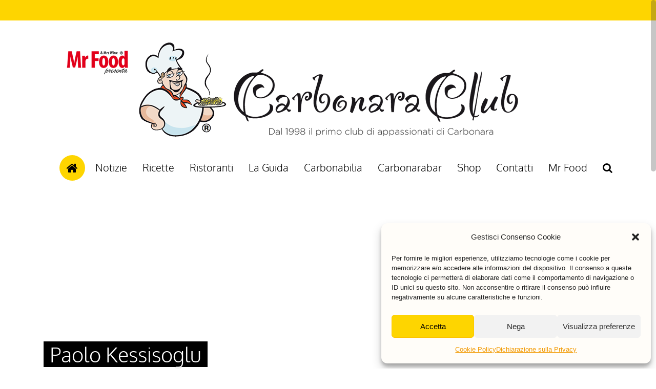

--- FILE ---
content_type: text/css
request_url: https://www.carbonaraclub.it/wp-content/themes/the-review/style.css?ver=aa4aec4d6a36c9efd2a02ffba1dd48d2
body_size: 21643
content:
/*-----------------------------------------------------------------------------------

Theme Name: The Review
Version: 4.33
Description: Designed by <a href='http://www.ghostpool.com'>GhostPool.com</a>.
Author: GhostPool
Author URI: http://www.ghostpool.com
Theme URI: http://themeforest.net/item/the-review-multipurpose-review-magazine-theme/10767023
License: GNU General Public License v2 or later
License URI: http://www.gnu.org/licenses/gpl-2.0.html
Tags: buddypress, full-width-template, threaded-comments, one-column, two-columns, left-sidebar, right-sidebar, custom-background, custom-colors, custom-menu, editor-style, featured-images, sticky-post, theme-options, translation-ready
Text Domain: the-review

-----------------------------------------------------------------------------------

0 - CSS Reset
1 - General
2 - Content Areas
3 - Navigation
4 - Top Header
5 - Main Header
6 - Sidebar Widgets
7 - Footer
8 - Page Headers
9 - Post/Pages
10 - Post Categories
11 - Other Pages
12 - Hub page template
13 - Review page template
14 - Images page template
15 - Write a review page template
16 - Following page template
17 - Ratings
18 - Portfolio
19 - Visual Composer
20 - Contact Form 7
21 - Demo Switcher
22 - Media Queries

-----------------------------------------------------------------------------------*/


/*--------------------------------------------------------------------------------------

0 - CSS Resets

--------------------------------------------------------------------------------------*/

html,body,div,span,applet,object,iframe,h1,h2,h3,h4,h5,h6,p,blockquote,pre,a,abbr,acronym,address,big,cite,code,del,dfn,em,img,ins,kbd,q,s,samp,small,strike,strong,sub,sup,tt,var,b,u,i,center,dl,dt,dd,ol,ul,li,fieldset,form,label,legend,table,caption,tbody,tfoot,thead,tr,th,td,article,aside,canvas,details,embed,figure,figcaption,footer,header,hgroup,menu,nav,output,ruby,section,summary,time,mark,audio,video{margin:0;padding:0;border:0;vertical-align:baseline;}article,aside,details,figcaption,figure,footer,header,hgroup,menu,nav,section{display:block;}body{line-height:1;}ol,ul{list-style:none;}blockquote,q{quotes:none;}blockquote:before,blockquote:after,q:before,q:after{content:'';content:none;}table{border-spacing:0;border-collapse:collapse;}input[type="text"],input[type="email"],input[type="number"],input[type="password"],input[type="button"],input[type="submit"],input[type="reset"],textarea,button{-webkit-appearance:none;}input::-moz-focus-inner{margin-top:0;margin-bottom:-1px;padding:0;border:0;}


/*--------------------------------------------------------------------------------------

1 - General Styling

--------------------------------------------------------------------------------------*/

/*--------------------------------------------------------------
Document Styling
--------------------------------------------------------------*/

* {
-webkit-box-sizing: border-box;
-moz-box-sizing: border-box;
box-sizing: border-box;
outline: none;
-webkit-text-size-adjust: none;
}
body {
margin: 0;
padding: 0;
}

/*--------------------------------------------------------------
Text Styling
--------------------------------------------------------------*/

a {
text-decoration: none;
-webkit-transition: color 0.15s ease-in-out;
-moz-transition: color 0.15s ease-in-out;
-o-transition: color 0.15s ease-in-out;
transition: color 0.15s ease-in-out;
}
h1,
h2,
h3,
h4,
h5,
h6 {
clear: both;
margin: 15px 0;
padding: 0;
word-wrap: break-word;
}
p,
p:first-child {
margin-bottom: 12px;
}
p:last-child {
margin-bottom: 0;
}
strong {
font-weight: bold;
}
em {
font-style: italic;
}
small {
font-size: xx-small;
line-height: 1em;
}
sup {
vertical-align: top;
font-size: xx-small;
line-height: 1em;
} 
sub {
vertical-align: bottom;
font-size: xx-small;
line-height: 1em;
}

/*--------------------------------------------------------------
List Styling
--------------------------------------------------------------*/

ol {
margin: 0 0 24px 20px;
padding: 0;
list-style-type: decimal;
}
ul {
margin: 0 0 24px 20px;
padding: 0;
list-style-type: square;
}

/*--------------------------------------------------------------
Fields/Button Styling
--------------------------------------------------------------*/

input,
textarea,
select {
margin: 0;
padding: 8px;
max-width: 100%;
font-size: 13px;
font-family: inherit;
-webkit-transition: border-color 0.3s ease-in-out;
-moz-transition: border-color 0.3s ease-in-out;
-o-transition: border-color 0.3s ease-in-out;
transition: border-color 0.3s ease-in-out;
}
input:focus,
textarea:focus,
select:focus {
border-color: #ccc;
}
input[type='text'],
input[type='password'] {
height: 40px;
}
textarea {
width: 100%;
height: 150px;
line-height: 1.5em;
resize: none;
}
select {
padding: 10px 40px 10px 10px;
max-width: 100%;
line-height: 15px;
background-image: url([data-uri]);
background-position: center right;
background-repeat: no-repeat;
-webkit-appearance: none;
}
@-moz-document url-prefix() { /* FireFox fix */
select {
padding-right: 8px;
background-image: none;
}
}
@media screen\0 { /* IE 8/9/10/11 Fix */
select {
padding-right: 8px;
background-image: none;
}
}
input[type='button'],
input[type='submit'],
input[type='reset'],
button,
.button {
display: inline-block;
margin: 0;
padding: 13.5px 13px;
font-size: 13px;
font-weight: 600;
border: 0;
line-height: 1;
cursor: pointer;
-webkit-transition: background-color 0.3s ease-in-out;
-moz-transition: background-color 0.3s ease-in-out;
-o-transition: background-color 0.3s ease-in-out;
transition: background-color 0.3s ease-in-out;
}
input[type='radio'],
input[type='checkbox'] {
border: 0;
background: transparent;
}
input[type='radio'] {
-webkit-appearance: radio;
}
input[type='checkbox'] {
-webkit-appearance: checkbox;
}
fieldset {
margin: 0;
padding: 20px 15px;
}
legend {
font-size: 14px;
}
label {
font-weight: bold;
}

/*--------------------------------------------------------------
Gradient/Background Overlay Styling
--------------------------------------------------------------*/

.gp-bg-overlay:before {
content: '';
position: absolute;
top: 0;
left: 0;
width: 100%;
height: 100%;
background: -moz-linear-gradient(top, rgba(255,255,255,0.9) 0%, rgba(255,255,255,1) 100%);
background: -webkit-gradient(linear, left top, left bottom, color-stop(0%,rgba(255,255,255,1)), color-stop(100%,rgba(255,255,255,1)));
background: -webkit-linear-gradient(top, rgba(255,255,255,0.9) 0%,rgba(255,255,255,1) 100%);
background: -o-linear-gradient(top, rgba(255,255,255,0.9) 0%,rgba(255,255,255,1) 100%);
background: -ms-linear-gradient(top, rgba(255,255,255,0.9) 0%,rgba(255,255,255,1) 100%);
background: linear-gradient(to bottom, rgba(255,255,255,0.9) 0%,rgba(255,255,255,1) 100%);
filter: progid:DXImageTransform.Microsoft.gradient( startColorstr='#e6ffffff', endColorstr='#ffffff',GradientType=0 );
}
.gp-foreground-overlay {
position: relative;
z-index: 1;
}

/*--------------------------------------------------------------
Alignment, captions and galleries
--------------------------------------------------------------*/

.gp-clear {
display: block;
clear: both;
margin: 0;
padding: 0;
width: 100%;
height: 0;
content: '';
font-size: 0;
line-height: 0;
}
.aligncenter {
position: relative;
display: block;
clear: both;
margin: 10px auto;
text-align: center;
}
.alignleft {
position: relative;
float: left;
margin: 10px 20px 10px 0;
}
.alignright {
position: relative;
float: right;
margin: 10px 0 10px 20px;
}
.text-left {
text-align: left;
}
.text-right {
text-align: right;
}
.text-center {
text-align: center;
}
.text-justify {
text-align: justify;
}
.wp-caption {
margin-bottom: 24px;
position: relative;
padding: 0;
max-width: 100%;
}
.wp-caption.alignleft {
margin: 10px 14px 10px 0;
}
.wp-caption.alignright {
margin: 10px 0 10px 14px;
}
.wp-caption img {
margin: 0;
}
.wp-caption-text {
margin: 9px 0px !important;
font-size: 12px;
line-height: 20px;
color: #999;
}
.gallery {
overflow: hidden !important;
}
.gallery-item img {
max-width: 100% !important;
border: 0 !important;
}
.gallery-caption {
margin: 10px 0;
}

/*--------------------------------------------------------------
FlexSlider
--------------------------------------------------------------*/

.gp-slider {
position: relative;
overflow: hidden;
zoom: 1;
}
.gp-slider .slides {
margin: 0;
padding: 0;
line-height: 0;
zoom: 1;
list-style-type: none;
}
.gp-slider .slides > li {
position: relative;
display: none;
margin: 0;
padding: 0;
list-style-type: none;
}
.gp-slider .slides li img {
width: 100%;
}
.gp-slider .slides:after {
content: "\0020";
display: block;
clear: both;
visibility: hidden;
line-height: 0;
height: 0;
}
html[xmlns] .gp-slider .slides {
display: block;
}
* html .gp-slider .slides {
height: 1%;
}
.gp-slider .flex-direction-nav {
margin: 0;
list-style: none;
}
.gp-slider .flex-direction-nav li {
margin: 0;
}
.gp-slider .flex-direction-nav a {
position: absolute;
top: 50%;
z-index: 99;
display: block;
margin-top: -20px;
background: #000;
background: rgba(0, 0, 0, 0.2);
color: #fff;
text-align: center;
text-indent: 0;
font-size: 30px;
font-family: 'FontAwesome';
line-height: 1;
opacity: 1;
cursor: pointer;
-webkit-transition: all .3s ease;
}
.gp-slider:hover .flex-direction-nav a {
background: rgba(0,0,0,0.6);
}
.gp-slider .flex-direction-nav .flex-next {
right: 0;
padding: 10px 10px 10px 15px;
}
.gp-slider .flex-direction-nav .flex-next:before {
content: '\f105';
font-family: 'FontAwesome';
-webkit-font-smoothing: antialiased;
-moz-osx-font-smoothing: grayscale;
}
.gp-slider .flex-direction-nav .flex-prev {
left: 0;
padding: 10px 15px 10px 10px;
}
.gp-slider .flex-direction-nav .flex-prev:before {
content: '\f104';
font-family: 'FontAwesome';
-webkit-font-smoothing: antialiased;
-moz-osx-font-smoothing: grayscale;
}
.gp-slider .flex-direction-nav .flex-disabled {
display: none;
}
.gp-slider .flex-control-nav {
width: 100%;
list-style: none;
text-align: center;
}
.gp-slider .flex-control-nav li {
display: inline-block;
margin: 0 4px;
padding: 0;
border-radius: 100%;
list-style: none;
}
.gp-slider .flex-control-nav li a {
position: relative;
z-index: 99;
display: block;
width: 10px;
height: 10px;
border-radius: 100%;
background: #000;
text-indent: -8999px;
opacity: 0.2;
cursor: pointer;
}
.gp-slider .flex-control-nav li a:hover,
.gp-slider .flex-control-nav li .flex-active {
opacity: 1;
}

/*--------------------------------------------------------------
Other styling
--------------------------------------------------------------*/

img {
max-width: 100%;
height: auto;
}
.avatar {
border-radius: 100%;
}
object,
embed,
video,
iframe {
max-width: 100%;
}
table {
width: 100%;
border-radius: 4px;
border: 1px solid #eee;
overflow: hidden;
border-collapse: separate;
}
th {
padding: 8px;
vertical-align: middle;
text-align: left;
font-weight: bold;
border-bottom: 1px solid #eee;
}
td {
padding: 8px;
vertical-align: middle;
border-bottom: 1px solid #eee;
}
tr:last-child td,
tr:last-child th {
border-width: 0;
}
tr:first-child td,
tr:first-child th {
border-width: 1px;
}
hr {
position: relative;
clear: both;
margin: 20px 0;
padding: 0;
width: 100%;
height: 1px;
border: 0;
}
pre {
overflow: auto;
margin: 5px 0 20px 0;
padding: 30px;
white-space: pre;
white-space: pre-wrap;
word-wrap: break-word;
font-size: 12px;
font-family: 'Courier New';
}
code {
font-family: 'Courier New';
}
blockquote {
position: relative;
overflow: hidden;
margin: 25px 0;
padding: 30px 50px 30px 30px;
}
blockquote:before {
position: absolute;
top: 20px;
right: 20px;
z-index: 1;
color: #000;
content: '\f10e';
font-size: 18px;
font-family: 'FontAwesome';
opacity: 0.2;
filter: alpha(opacity=20);
-webkit-font-smoothing: antialiased;
-moz-osx-font-smoothing: grayscale;
}
blockquote a {
text-decoration: underline;
}
blockquote a:hover {
text-decoration: none;
}
blockquote cite {
margin-top: 15px;
}
cite {
display: block;
font-size: 12px;
opacity: 0.8;
filter: alpha(opacity=80);
}
mark {
padding: 3px 5px;
border: 1px solid #FFD600;
background: #FFEB00;
color: #726C29;
font-weight: bold;
}
ins {
text-decoration: none;
}
dl {
margin-bottom: 20px;
}
dd {
margin-bottom: 10px;
}
dt {
font-weight: bold;
}
.invisible {
visibility: visible;
}
.js .invisible {
visibility: hidden;
}
.screen-reader-text {
clip: rect(1px, 1px, 1px, 1px);
height: 1px;
overflow: hidden;
position: absolute !important;
width: 1px;
}


/*--------------------------------------------------------------------------------------

2 - Content Areas

--------------------------------------------------------------------------------------*/

/*--------------------------------------------------------------
Page widths
--------------------------------------------------------------*/

.gp-container,
.gp-scrolling.gp-fixed-header.gp-boxed-layout #gp-sub-header,
.gp-boxed-layout #gp-page-wrapper {
width: 1170px;
}

/*--------------------------------------------------------------
Site and page wrapper
--------------------------------------------------------------*/

#gp-site-wrapper {
position: relative;
overflow: hidden;
}
#gp-page-wrapper {
position: relative;
margin: 0 auto;
width: 100%;
}
.gp-boxed-layout #gp-page-wrapper {
overflow: hidden;
}

/*--------------------------------------------------------------
Container
--------------------------------------------------------------*/

.gp-container {
position: relative;
margin: 0 auto;
z-index: 1;
padding: 0 30px;
}

/*--------------------------------------------------------------
Content wrapper
--------------------------------------------------------------*/

#gp-content-wrapper {
position: relative;
margin: 0 auto;
padding-top: 40px;
padding-bottom: 40px;
}

/*--------------------------------------------------------------
Main content
--------------------------------------------------------------*/

#gp-content,
.gp-top-sidebar #gp-review-content {
position: relative;
float: left;
margin: 0 auto;
width: 730px;
}
.gp-left-sidebar #gp-content,
.gp-left-sidebar #gp-review-content {
float: right;
}
.gp-no-sidebar #gp-content,
.gp-fullwidth #gp-content,
.gp-no-sidebar #gp-review-content,
.gp-fullwidth #gp-review-content {
width: 100% !important;
}

/*--------------------------------------------------------------
Sidebar
--------------------------------------------------------------*/

#gp-sidebar {
position: relative;
width: 350px;
}
.gp-right-sidebar #gp-sidebar {
float: right;
}
.gp-left-sidebar #gp-sidebar {
float: left;
}


/*--------------------------------------------------------------------------------------

3 - Navigation

--------------------------------------------------------------------------------------*/

/*--------------------------------------------------------------
Top level
--------------------------------------------------------------*/

.gp-nav {
z-index: 2;
}
.gp-nav .menu {
float: left;
margin: 0;
padding: 0;
text-align: left;
}
.gp-nav .menu li {
position: relative;
display: inline-block;
margin: 0;
padding: 0;
list-style-type: none;
}
.gp-nav .menu li.gp-show-on-mobile {
display: none !important;
}
.gp-nav .menu > li > a {
display: inline-block;
font-family: inherit;
-webkit-font-smoothing: subpixel-antialiased;
-moz-osx-font-smoothing: auto;
}
.gp-nav .menu a.fa:before {
font-family: 'FontAwesome';
padding-right: 10px;
}
.gp-nav .menu li.gp-hide-nav-label > a.fa:before {
padding-right: 0;
}
.gp-nav .gp-notification-counter {
margin-left: 5px;
margin-top: -1px !important;
font-size: 10px !important;
padding: 2px 4px !important;
border-radius: 4px;
vertical-align: middle;
line-height: 1 !important;
display: inline-block !important;
border: 0 !important;
}
.gp-nav .gp-notification-counter:before {
content: '' !important;
position: absolute;
}

/*--------------------------------------------------------------
Dropdown menus
--------------------------------------------------------------*/

.gp-nav .sub-menu {
position: absolute;
top: auto;
left: auto;
z-index: 8999;
display: none;
overflow: visible !important;
margin: 0;
padding: 0;
line-height: 1;
}
.gp-nav .gp-nav-edge .sub-menu {
right: 0;
}
.gp-nav .sub-menu li {
float: none;
}
.gp-nav li:hover > .sub-menu {
display: block;
}
.gp-nav .sub-menu a {
display: block;
margin: 0;
padding: 0;
width: 250px;
line-height: 1.5em;
-webkit-font-smoothing: subpixel-antialiased;
-moz-osx-font-smoothing: auto;
-webkit-transition: none;
-moz-transition: none;
-o-transition: none;
transition: none;
}
.gp-nav .sub-menu li .sub-menu {
top: 0;
left: 100%;
}
.gp-nav .gp-nav-edge .sub-menu li .sub-menu {
left: auto;
right: 100%;
}

/*--------------------------------------------------------------
Mega Menus
--------------------------------------------------------------*/

.gp-nav .menu li.megamenu > .sub-menu > li {
display: table-cell;
padding: 20px 0;
}
.gp-nav .menu li.megamenu.columns-1 > .sub-menu > li {
width: 100%;
}
.gp-nav .menu li.megamenu.columns-2 > .sub-menu > li {
width: 50%;
}
.gp-nav .menu li.megamenu.columns-3 > .sub-menu > li {
width: 33.333%;
}
.gp-nav .menu li.megamenu.columns-4 > .sub-menu > li {
width: 25%;
}
.gp-nav .menu li.megamenu.columns-5 > .sub-menu > li {
width: 20%;
}
.gp-nav .megamenu > .sub-menu > li > a,
.gp-nav .megamenu > .sub-menu > li > span {
display: block;
font-weight: bold;
margin-bottom: 10px;
}
.menu li.megamenu li a:hover {
background: none !important;
}
.gp-nav .menu li.megamenu .sub-menu li a {
width: 100%;
}
.gp-nav .menu li.megamenu .sub-menu .sub-menu {
z-index: 0;
position: relative;
top: auto;
left: auto;
display: block;
}
.gp-nav .menu li.megamenu .sub-menu .sub-menu li {
width: 100%;
}

/*--------------------------------------------------------------
Tab/Content Menus
--------------------------------------------------------------*/

.gp-nav .menu li.megamenu,
.gp-nav .menu li.tab-content-menu,
.gp-nav .menu li.content-menu {
position: static;
}
.gp-nav .menu li.tab-content-menu .menu-item,
.gp-nav .menu li.content-menu .menu-item {
display: table;
}
.gp-nav .menu li.megamenu > .sub-menu,
.gp-nav .menu li.tab-content-menu .sub-menu,
.gp-nav .menu li.content-menu .sub-menu {
margin-left: 0;
left: 30px;
width: 1110px;
}
.gp-menu-tabs {
width: 20%;
margin: 0;
display: table-cell;
vertical-align: top;
padding-top: 20px;
}
.gp-nav .menu li .gp-menu-tabs li {
float: left;
width: 100%;
margin: 0;
padding: 10px 20px;
text-align: right;
cursor: pointer;
font-size: 13px;
}
.gp-nav .menu li.tab-content-menu .gp-inner-loop,
.gp-nav .menu li.content-menu .gp-inner-loop {
padding: 40px 30px 30px 0;
display: table-cell;
width: 80%;
}
.gp-nav .menu li.content-menu .gp-inner-loop {
width: 100%;
}
.gp-nav .menu li.tab-content-menu section,
.gp-nav .menu li.content-menu section {
float: left;
width: 20%;
margin: 0;
padding-left: 30px;
}
.gp-nav .menu li.tab-content-menu section {
width: 25%;
}
.gp-nav .menu li.tab-content-menu .menu-item a,
.gp-nav .menu li.content-menu .menu-item a {
padding: 0;
width: auto;
}
.gp-nav .menu li.tab-content-menu .menu-item a:hover,
.gp-nav .menu li.content-menu .menu-item a:hover {
background: none;
}
.gp-nav .menu li.tab-content-menu li .gp-loop-featured,
.gp-nav .menu li.content-menu li .gp-loop-featured {
margin-bottom: 8px;
}
.gp-nav .menu li.tab-content-menu li .gp-loop-title a,
.gp-nav .menu li.content-menu li .gp-loop-title a {
font-weight: bold;
font-size: 14px;
}
.gp-nav .gp-pagination-arrows {
margin: 0;
position: absolute;
top: 10px;
right: 30px;
}


/*--------------------------------------------------------------------------------------

4 - Top header

--------------------------------------------------------------------------------------*/

/*--------------------------------------------------------------
Header
--------------------------------------------------------------*/

#gp-top-header {
position: relative;
z-index: 8999;
float: left;
clear: both;
width: 100%;
height: 40px;
font-size: 12px;
}
.gp-top-header-mobile #gp-top-header {
display: none;
}
#gp-top-header .gp-container {
height: 100%;
}
#gp-top-header  .gp-nav .menu a.fa:before {
padding-right: 5px;
}


/*--------------------------------------------------------------
Left Navigation
--------------------------------------------------------------*/

/* Top Level ************************************/

#gp-left-top-nav {
float: left;
position: relative;
}
#gp-left-top-nav .menu > li {
margin: 0 0 0 15px;
line-height: 40px;
}
#gp-left-top-nav .menu > li:first-child {
margin: 0;
}

/* Dropdown menus ************************************/

#gp-top-header .menu > li > .sub-menu:before {
top: -9px;
}


/*--------------------------------------------------------------
Right Navigation
--------------------------------------------------------------*/

/* Top Level ************************************/

#gp-right-top-nav {
float: right;
position: relative;
}
#gp-right-top-nav .menu > li {
position: relative;
display: inline-block;
margin: 0 0 0 20px;
line-height: 40px;
list-style-type: none;
}
#gp-right-top-nav .menu > li:first-child {
margin-left: 30px;
}
#gp-right-top-nav .menu > li a {
display: inline-block;
}
#gp-right-top-nav .menu > li > .sub-menu {
right: 0;
}

/* Right nav dropdown menu ************************************/

#gp-right-top-nav .sub-menu {
padding: 5px  0;
}
#gp-right-top-nav .sub-menu li {
border: 0;
}
#gp-right-top-nav .sub-menu a {
font-weight: bold;
font-size: 11px;
padding: 5px 10px;
}

/*--------------------------------------------------------------
Login modal window
--------------------------------------------------------------*/

#login {
display: none;
position: fixed;
overflow: hidden;
width: 100%;
height: 100%;
bottom: 0;
right: 0;
padding: 80px 0 120px 0;
z-index: 9500;
text-align: center;
background: #000;
background: rgba(0,0,0,0.7);
-webkit-text-size-adjust: 100%;
}
#login > div {
-webkit-animation: fadeInScale 0.8s ease-in-out;
-moz-animation: fadeInScale 0.8s ease-in-out;
-ms-animation: fadeInScale 0.8s ease-in-out;
animation: fadeInScale 0.8s ease-in-out;
}
@-webkit-keyframes fadeInScale {
0% { -webkit-transform: scale(0.6); opacity: 0; }
100% { -webkit-transform: scale(1); opacity: 1; }
}
@-moz-keyframes fadeInScale {
0% { -moz-transform: scale(0.6); opacity: 0; }
100% { -moz-transform: scale(1); opacity: 1; }
}
@-ms-keyframes fadeInScale {
0% { -ms-transform: scale(0.6); opacity: 0; }
100% { -ms-transform: scale(1); opacity: 1; }
}
@keyframes fadeInScale {
0% { transform: scale(0.6); opacity: 0; }
100% { transform: scale(1); opacity: 1; }
}
#gp-login-box {
display: inline-block;
position: relative;
max-width: 750px;
width: 95%;
padding: 30px;
background: #fff;
box-shadow: 0 0 10px rgba(0,0,0,0.05);
text-align: left;
-webkit-text-size-adjust: 100%;
}
#gp-login-close {
z-index: 1001;
position: absolute;
top: 20px;
right: 20px;
padding: 6px 8px 7px;
text-align: center;
font-size: 15px;
}
#gp-login-close:before {
content: '\f00d';
font-family: 'FontAwesome';
}
#gp-login-box h3 {
margin: 0 0 30px;
font-size: 24px;
line-height: 24px;
font-weight: normal;
}
.gp-login-content {
background: #f8f8f8;
overflow: hidden;
margin: 0 -30px;
padding: 40px 40px 20px;
border-top-width: 3px !important;
border-bottom-width: 3px !important;
}
.gp-login-content p {
margin-bottom: 20px;
}
.gp-login-content input[type="text"],
.gp-login-content input[type="password"],
.gp-login-content input[type="email"] {
width: 100%;
padding: 12px;
height: auto;
font-size: 15px;
border: 3px solid #e2e2e2;
}
.cptch_input,
.cptchpr_input {
height: 35px;
font-size: 14px;
}
.gp-login-content .rememberme {
font-size: 11px;
line-height: 11px;
}
.gp-login-results > span {
width: 100%;
float: left;
}
#gp-login-box input[type="submit"] {
float: left;
margin-top: 30px;
}
.gp-standard-login {
float: left;
width: 40%;
}
.gp-standard-login-header {
font-weight: bold;
line-height: 1;
margin-bottom: 14px !important;
}
.oneall_social_login_providers {
min-height: 0 !important;
}
.oneall_social_login_providers iframe {
max-height: 230px;
}
.oneall_social_login_label {
line-height: 1;
margin-bottom: 10px !important;
}
.gp-or-divider {
float: left;
width: 20%;
line-height: 100px;
text-align: center;
}
.gp-or-divider span {
border-radius: 100%;
border: 3px solid #e2e2e2;
padding: 8px;
background: #fff;
font-weight: bold;
}
.gp-social-login {
float: left;
width: 40%;
}
.gp-lost-password-form-wrapper,
.gp-register-form-wrapper,
.gp-social-login-form-wrapper {
display: none;
}
.gp-social-login-link {
display: none;
}
.gp-login-links {
float: right;
margin-top: 40px;
font-size: 13px;
}
.gp-login-links a {
margin-left: 10px;
color: #000;
font-weight: bold;
-webkit-font-smoothing: antialiased;
-moz-osx-font-smoothing: grayscale;
}
.gp-login-links a:hover {
color: #C34A32;
}
.gp-login-links .gp-login-link:before,
.gp-login-links .gp-social-login-link:before {
content: '\f090';
font-family: 'FontAwesome';
margin-right: 5px;
font-weight: normal;
}
.gp-login-links .gp-register-link:before {
content: '\f044';
font-family: 'FontAwesome';
margin-right: 5px;
font-weight: normal;
}
.gp-login-links .gp-lost-password-link:before {
content: '\f059';
font-family: 'FontAwesome';
margin-right: 5px;
font-weight: normal;
}
#gp-reset-message {
position: absolute;
z-index: 999999;
top: 0;
left: 0;
width: 100%;
}
#gp-reset-message p {
position: relative;
padding: 10px 50px 10px 20px;
background: #90D835;
color: #fff;
font-size: 14px;
line-height: 17px;
}
#gp-close-reset-message {
position: absolute;
top: 10px;
right: 20px;
font-size: 17px;
color: #fff;
cursor: pointer;
line-height: 1;
font-family: 'FontAwesome';
-webkit-font-smoothing: antialiased;
-moz-osx-font-smoothing: grayscale;
}
#gp-close-reset-message:before {
content: '\f00d';
}


/*--------------------------------------------------------------------------------------

5 - Main Header

--------------------------------------------------------------------------------------*/

/*--------------------------------------------------------------
Header
--------------------------------------------------------------*/

#gp-main-header {
position: relative;
float: left;
clear: both;
width: 100%;
z-index: 8998;
}
.gp-header-centered #gp-main-header {
text-align: center;
}
#gp-fixed-padding {
position: absolute;
top: 0;
left: 0;
width: 100%;
}

/*--------------------------------------------------------------
Logo
--------------------------------------------------------------*/

#gp-logo { 
display: inline-block;
margin: 40px 0;
width: auto;
font-size: 12px;
line-height: 0;
position: relative;
}
#gp-logo img {
max-height: 100%;
width: auto !important;
}

/*--------------------------------------------------------------
Header advertisement
--------------------------------------------------------------*/

#gp-header-area-right {
float: right;
overflow: hidden;
line-height: 0;
text-align: right;
}
.gp-header-area-desktop {
display: block;
}
.gp-header-area-tablet-landscape,
.gp-header-area-tablet-portrait,
.gp-header-area-mobile {
display: none;
}

/*--------------------------------------------------------------
Sub Header
--------------------------------------------------------------*/

#gp-sub-header {
position: relative;
width: 100%;
clear: both;
z-index: 8998;
}
.gp-header-centered #gp-sub-header {
text-align: center;
}
#gp-sub-header .gp-container {
height: 40px;
}
.gp-scrolling #gp-sub-header {
padding: 10px 0;
box-shadow: 0 1px 5px rgba(0, 0, 0, 0.1);
}
.gp-scrolling.gp-fixed-header #gp-sub-header {
position: fixed;
display: none;
}
.gp-scrolling #gp-sub-header .gp-container {
height: 36px;
}

/*--------------------------------------------------------------
Navigation
--------------------------------------------------------------*/

/* Top Level ************************************/

#gp-main-nav {
display: inline-block;
height: 100%;
}
.gp-scrolling #gp-main-nav {
height: 36px;
}
#gp-main-nav .menu > li {
float: left;
margin: 0 0 0 30px;
line-height: 1;
}
.gp-scrolling #gp-main-nav .menu > li {
margin-left: 15px;
}
#gp-main-nav .menu > li:first-child {
margin-left: 0;
}
#gp-main-nav a {
-webkit-transition: none;
-moz-transition: none;
-o-transition: none;
transition: none;
}
#gp-main-nav .menu > li > a {
padding: 10px;
-webkit-transition: background 0.2s, color 0.2s;
-moz-transition: background 0.2s, color 0.2s;
transition: background 0.2s, color 0.2s;
}
.gp-scrolling #gp-main-nav .menu > li,
.gp-scrolling #gp-main-nav .menu > li > a {
font-size: 16px;
line-height: 1;
}			
#gp-main-nav .menu > li.nav-home > a {
position: relative;
border-radius: 100%;
color: #fff;
font-family: 'FontAwesome';
text-align: center;
width: 50px;
height: 50px;
margin: -5px 0 10px;
font-size: 0 !important;
}
#gp-main-nav .menu > li.nav-home > a:before {
display: block;
content: '\f015';
font-size: 24px;
line-height: 30px;
text-rendering: auto;
-webkit-font-smoothing: antialiased;
-moz-osx-font-smoothing: grayscale;
}		
#gp-main-nav .menu > li.nav-home > a:after {
pointer-events: none;
position: absolute;
width: 100%;
height: 100%;
border-radius: 50%;
content: '';
-webkit-box-sizing: content-box;
-moz-box-sizing: content-box;
box-sizing: content-box;
top: -3px;
left: -3px;
padding: 3px;
-webkit-transition: -webkit-transform 0.2s, opacity 0.2s;
-webkit-transform: scale(.8);
-moz-transition: -moz-transform 0.2s, opacity 0.2s;
-moz-transform: scale(.8);
-ms-transform: scale(.8);
transition: transform 0.2s, opacity 0.2s;
transform: scale(.8);
opacity: 0;
}
#gp-main-nav .menu > li.nav-home > a:hover:after,
#gp-main-nav .menu > li.nav-home:hover > a:after {
-webkit-transform: scale(1);
-moz-transform: scale(1);
-ms-transform: scale(1);
transform: scale(1);
opacity: 1;
}
.gp-scrolling #gp-main-nav .menu > li.nav-home > a {
width: 40px;
height: 40px;
margin-top: -2px;
}
.gp-scrolling #gp-main-nav .menu > li.nav-home > a:before {
font-size: 16px;
line-height: 22px;
}	

/* Dropdown menus ************************************/

.gp-nav .menu > li .sub-menu {
box-shadow: 0 1px 2px rgba(0, 0, 0, 0.3);
text-align: left;
}
.gp-nav .sub-menu a {
padding: 15px;
font-size: 14px;
}
.gp-nav .menu > li .sub-menu .sub-menu {
margin-top: 0;
}
.gp-nav .gp-dropdown-icon {
margin-left: 10px;
line-height: 1;
}
.gp-nav .sub-menu .gp-dropdown-icon {
margin-top: 10px;
float: right;
line-height: 0;
}
.gp-nav .gp-nav-edge .sub-menu .gp-dropdown-icon {
float: left;
margin-left: 0;
margin-right: 10px;
}
.gp-nav .sub-menu .gp-dropdown-icon:before {
content: '\f105';
}
.gp-nav .gp-nav-edge .sub-menu .gp-dropdown-icon:before {
content: '\f104';
}

/* Mega menus ************************************/

.gp-nav .megamenu .sub-menu li {
border: 0;
}
.gp-nav .menu > li.megamenu > .sub-menu:before {
content: '';
}
.gp-nav .megamenu > .sub-menu > li:first-child {
border-left: 0;
}
.gp-nav .megamenu > .sub-menu > li a,
.gp-nav .megamenu > .sub-menu > li > span {
padding: 2px 30px;
}
.gp-nav .megamenu .sub-menu .sub-menu li.menu-text {
padding: 8px 30px;
line-height: 19px;
}
.gp-nav .megamenu .sub-menu .sub-menu li.menu-image {
padding: 8px 30px;
} 
.gp-nav .megamenu .sub-menu .sub-menu {
border-radius: 0;
border: 0;
box-shadow: none;
margin: 0;
}
.gp-nav .megamenu .sub-menu .sub-menu li {
padding: 1px 0;
}

/*--------------------------------------------------------------
Search form
--------------------------------------------------------------*/

#gp-sub-header .searchform {
position: absolute;
z-index: 3;
top: 0;
right: 30px;
width: 360px;
display: none;
opacity: 0;
width: 0;
}
.gp-boxed-layout #gp-sub-header .searchform {
right: 30px;
}
.gp-scrolling #gp-sub-header .searchform {
width: 260px;
}
.gp-scrolling #gp-sub-header .gp-search-bar {
height: 36px;
padding: 10px;
font-size: 16px;
}	
.gp-scrolling #gp-sub-header .gp-search-submit {
font-size: 16px;
}
#gp-search-button {
cursor: pointer;
position: relative;
top: 50%;
right: 0;
float: right;
font-family: 'FontAwesome';
font-size: 20px;
-webkit-transform: translateY(-50%);
-ms-transform: translateY(-50%);
transform: translateY(-50%);
}
#gp-search-button:before {
content: '\f002';
-webkit-font-smoothing: antialiased;
-moz-osx-font-smoothing: grayscale;
}
#gp-search-button:hover {
color: inherit !important;
}
.gp-scrolling #gp-search-button {
font-size: 16px;
}

/*--------------------------------------------------------------
Mobile navigation
--------------------------------------------------------------*/

body.gp-mobile-nav-active {
overflow: hidden;
min-height: 100%;
}
#gp-mobile-nav-bg {
display: none;
position: absolute;
z-index: 99998;
background: rgba(0,0,0,0.4);
width: 100%;
height: 100%;
}
#gp-mobile-nav-button {
display: none;
float: right;
font-size: 18px;
cursor: pointer;
line-height: 1;
font-family: 'FontAwesome';
-webkit-font-smoothing: antialiased;
-moz-osx-font-smoothing: grayscale;
}
#gp-mobile-nav-button:before {
content: '\f0c9';
}
#gp-mobile-nav-close-button {
overflow: hidden;
width: 100%;
position: relative;
padding: 14px 15px;
font-size: 22px;
color: #fff;
text-align: right;
cursor: pointer;
line-height: 1;
font-family: 'FontAwesome';
-webkit-font-smoothing: antialiased;
-moz-osx-font-smoothing: grayscale;
}
#gp-mobile-nav-close-button:before {
content: '\f00d';
}
#gp-mobile-nav {
position: fixed;
z-index: 99999;
top: 0;
left: 0;
bottom: 0;
width: 517px;
height: 100%;
box-shadow: 0 0 20px rgba(0, 0, 0, 0.2);
overflow-y: scroll;
-webkit-overflow-scrolling: touch;
-webkit-transition: -webkit-transform 0.2s;
transition: -webkit-transform 0.2s;
transition: transform 0.2s;
transition: transform 0.2s, -webkit-transform 0.2s;
-webkit-transform: translateX(-517px);
-ms-transform: translateX(-517px);
transform: translateX(-517px);
}
.admin-bar #gp-mobile-nav {
padding-top: 32px;
}
.gp-mobile-nav-active #gp-mobile-nav {
-webkit-transform: translate(0,0) !important;
-ms-transform: translate(0,0) !important;
transform: translate(0,0) !important;
}
#gp-mobile-nav .menu {
clear: both;
margin: 0;
}
#gp-mobile-nav .menu li {
position: relative;
float: left;
margin: 0;
width: 100%;
list-style-type: none;
}
#gp-mobile-nav #gp-mobile-nav-close-button + .menu > li:first-child {
border-width: 0 !important;
}
#gp-mobile-nav .menu a.fa {
font-family: inherit;
}
#gp-mobile-nav .menu a.fa:before {
font-family: 'FontAwesome';
padding-right: 10px;
-webkit-font-smoothing: antialiased;
-moz-osx-font-smoothing: grayscale;
}
#gp-mobile-nav .menu li > a {
display: block;
font-size: 16px;
line-height: 1;
padding: 14px 15px;
-webkit-font-smoothing: subpixel-antialiased;
-moz-osx-font-smoothing: auto;
font-weight: 400;
}
#gp-mobile-nav .menu li.menu-item-has-children > a {
padding-right: 70px;
}
#gp-mobile-nav .menu li .gp-menu-text {
padding: 15px 0;
line-height: 19px;
}
#gp-mobile-nav .menu li > .gp-mobile-dropdown-icon {
font-family: 'FontAwesome';
cursor: pointer;
position: absolute;
top: 0;
right: 0;
font-size: 20px;
padding: 0 25px;
line-height: 44px;
font-style: normal;
-webkit-font-smoothing: antialiased;
-moz-osx-font-smoothing: grayscale;
}
#gp-mobile-nav .menu li > .gp-mobile-dropdown-icon:before {
content: '\f107';
}
#gp-mobile-nav .menu li.gp-active > .gp-mobile-dropdown-icon:before {
content: '\f106';
}
#gp-mobile-nav .menu li .sub-menu {
margin: 0;
display: none;
}
#gp-mobile-nav .menu li .sub-menu a {
padding-left: 30px;
font-size: 14px;
}
#gp-mobile-nav .menu li .sub-menu .sub-menu a,
#gp-mobile-nav .menu li .sub-menu .sub-menu .gp-menu-text {
padding-left: 40px;
}
#gp-mobile-nav .menu li .sub-menu .sub-menu .sub-menu a {
padding-left: 50px;
}
#gp-mobile-nav .tab-content-menu .gp-mobile-dropdown-icon,
#gp-mobile-nav .content-menu .gp-mobile-dropdown-icon {
display: none;
}

/*--------------------------------------------------------------
Header advertisement
--------------------------------------------------------------*/

#gp-header-area-bottom {
margin-top: 40px;
width: 100%;
line-height: 0;
overflow: hidden;
clear: both;
}


/*--------------------------------------------------------------------------------------

6 - Sidebar Widgets

--------------------------------------------------------------------------------------*/

/*--------------------------------------------------------------
General
--------------------------------------------------------------*/

.widget {
position: relative;
overflow: hidden;
width: 100%;
margin-bottom: 40px;
}
.widget ul {
margin: 0;
}
.widget ul li {
overflow: hidden;
margin: 10px 0 0 0;
list-style-type: none;
}
.widget ul li:first-child {
margin-top: 0;
}
.widget ul ul li {
margin-left: 10px;
}
.widget .current-cat > a {
text-decoration: underline;
}
.widget section:last-child {
margin-bottom: 0 !important;
}
.widget.widget_visual_composer_addon {
margin-bottom: 0 !important;
}

/*--------------------------------------------------------------
GP Recent Posts widget
--------------------------------------------------------------*/

.gp-recent-posts .gp-inner-loop section {
margin: 0 0 20px 0;
}
.gp-recent-posts .gp-post-thumbnail {
float: left;
margin-right: 15px;
}
.gp-recent-posts .gp-loop-title {
font-size: 14px;
line-height: 17px;
margin: 0 0 5px 0;
}
.gp-recent-posts .gp-loop-content {
overflow: hidden;
}

/*--------------------------------------------------------------
GP Recent Comments widget
--------------------------------------------------------------*/

.gp-recent-comments ul li {
margin-top: 20px;
line-height: 19px;
}
.gp-recent-comments .avatar {
float: left;
margin-right: 10px;
}

/*--------------------------------------------------------------
RSS widget
--------------------------------------------------------------*/

.widget_recent_entries .post-date,
.widget_rss .rss-date {
margin-left: 12px;
font-size: 11px;
}

/*--------------------------------------------------------------
Search widget
--------------------------------------------------------------*/

.searchform {
position: relative;
}
.gp-search-bar {
position: relative;
float: left;
width: 100%;
height: 40px;
padding: 10px 40px 10px 10px;
border: 0;
}
.searchform .accessibly-hidden {
display: none;
}
.gp-search-submit {
position: absolute;
top: 0;
right: 0;
background: transparent !important;
padding: 0 10px;
height: 100%;
border: 0;
line-height: 40px;
cursor: pointer;
}
@-moz-document url-prefix() { /* FireFox fix */
.gp-search-submit {
padding: 7px;
}
}
.gp-search-submit:before {
content: '\f002';
font-family: 'FontAwesome';
-webkit-font-smoothing: antialiased;
-moz-osx-font-smoothing: grayscale;
}
doesnotexist:-o-prefocus,
.gp-search-submit { /* Opera fix */
padding: 8px 10px;
}

/*--------------------------------------------------------------
Calendar widget
--------------------------------------------------------------*/

#wp-calendar {
margin: 0 auto;
}
#wp-calendar th {
border: 0;
text-align: center;
font-weight: bold;
}
#wp-calendar td {
padding: 8px 0;
border: 0;
text-align: center;
}
#wp-calendar caption {
margin-bottom: 10px;
text-align: right;
font-weight: bold;
}


/*--------------------------------------------------------------------------------------

7 - Footer

--------------------------------------------------------------------------------------*/

/*--------------------------------------------------------------
General
--------------------------------------------------------------*/

#gp-footer {
position: relative;
float: left;
overflow: hidden;
width: 100%;
}
.wpengine-promo {
display: none;
}
.gp-install-plugin-notice {
text-align: center;
width: 100%;
padding: 50px;
font-weight: 400;
font-size: 20px;
color: #000;
font-family: 'Open Sans', sans-serif;
}
.gp-install-plugin-notice a {
color: #ff0000;
}

/*--------------------------------------------------------------
Footer widgets
--------------------------------------------------------------*/

#gp-footer-widgets {
float: left;
overflow: hidden;
padding: 50px 0 0;
width: 100%;
}
.gp-footer-widget {
float: left;
margin-left: 6%;
}
.gp-footer-widget:first-child {
margin-left: 0;
}
.gp-footer-whole {
width: 100%;
}
.gp-footer-half {
width: 47%;
}
.gp-footer-third {
width: 29.33%;
}
.gp-footer-fourth {
width: 20.5%;
}
.gp-footer-fifth {
width: 15.2%;
}

/*--------------------------------------------------------------
Footer image
--------------------------------------------------------------*/

#gp-footer-image {
z-index: 1;
position: relative;
float: left;
margin: 40px 0 0;
width: 100%;
text-align: center;
}

/*--------------------------------------------------------------
Copyright
--------------------------------------------------------------*/

/* General  ************************************/

#gp-copyright {
position: relative;
float: left;
padding: 12px 0;
width: 100%;
font-size: 12px;
line-height: 20px;
margin-top: 30px;
}
#gp-copyright.gp-copyright-curve {
padding-top: 112px;
margin-top: -70px;
}
#gp-copyright-curves {
position: absolute;
top: -200px;
left: -40px;
width: 100%;
height: 300px;
padding: 0 40px;
box-sizing: content-box;
border-radius: 100%;
}

/* Copyright Text  ************************************/

#gp-copyright-text {
float: left;
}

/* Footer Navigation  ************************************/

#gp-footer-nav {
float: right;
padding: 0;
}
#gp-footer-nav .menu li {
display: inline-block;
margin: 0;
padding: 0;
list-style-type: none;
}
#gp-footer-nav .menu li {
margin: 0 0 0 20px;
}
#gp-footer-nav .menu li:first-child {
margin-left: 0;
}
#gp-footer-nav .menu > li > a {
padding: 0;
}
#gp-footer-nav .menu li:hover > .sub-menu {
display: none;
}

/*--------------------------------------------------------------
Back to top button
--------------------------------------------------------------*/

#gp-to-top {
display: none;
position: fixed;
right: 20px;
bottom: 40px;
z-index: 9001;
overflow: hidden;
padding: 20px;
border-radius: 3px;
font-size: 14px;
line-height: 1;
opacity: 0.7;
filter: alpha(opacity=70);
}
#gp-to-top:hover {
opacity: 1;
filter: alpha(opacity=100);
}

/*--------------------------------------------------------------
Footer advertisement
--------------------------------------------------------------*/

#gp-footer-area {
float: left;
margin-bottom: 40px;
width: 100%;
overflow: hidden;
}


/*--------------------------------------------------------------------------------------

8 - Page Headers

--------------------------------------------------------------------------------------*/

/*--------------------------------------------------------------
Headers
--------------------------------------------------------------*/

/* Page header ************************************/

.gp-page-header {
position: relative;
overflow: hidden;
width: 100%;
background-size: cover;
background-repeat: no-repeat;
}
.gp-page-header .gp-container {
overflow: hidden;
}
.gp-page-header .gp-entry-title,
.gp-page-header .gp-hub-awards,
.gp-page-header .gp-entry-cats,
.gp-page-header .gp-entry-meta {
margin: 0 0 10px 0;
text-shadow: 0 0 3px rgba(0, 0, 0, 0.3);
}
.gp-page-header .gp-entry-meta {
font-weight: bold;
}
.gp-page-header .gp-subtitle {
letter-spacing: 2px;
margin: 0 0 20px 0;
opacity: 0.7 !important;
text-shadow: 0 0 3px rgba(0, 0, 0, 0.3);
}
.gp-page-header .gp-entry-title.gp-has-subtitle:after {
content: '';
display: block;
margin: 20px 0;
height:  1px;
opacity: 0.2;
}
.gp-page-header .avatar {
float: left;
}
.author .gp-page-header .gp-entry-title,
.author .gp-page-header .gp-subtitle {
margin-left: 110px;
}
.gp-page-header > *:last-child {
margin-bottom: 0;
}
.gp-page-header .gp-title-gradient-overlay {
position: absolute;
bottom: 0;
left: 0;
width: 100%;
height: 50%;
background: -moz-linear-gradient(top, rgba(0,0,0,0,0) 0%, rgba(0,0,0,0.85) 100%);
background: -webkit-gradient(linear, left top, left bottom, color-stop(0%,rgba(0,0,0,0)), color-stop(100%,rgba(0,0,0,0.85)));
background: -webkit-linear-gradient(top, rgba(0,0,0,0) 0%,rgba(0,0,0,0.85) 100%);
background: -o-linear-gradient(top, rgba(0,0,0,0) 0%,rgba(0,0,0,0.85) 100%);
background: -ms-linear-gradient(top, rgba(0,0,0,0) 0%,rgba(0,0,0,0.85) 100%);
background: linear-gradient(to bottom, rgba(0,0,0,0) 0%,rgba(0,0,0,0.85) 100%);
filter: progid:DXImageTransform.Microsoft.gradient(startColorstr='#00000000', endColorstr='#b3000000', GradientType=0)
}
.gp-page-header .gp-title-gradient-overlay.gp-cat-color-overlay {
background: none;
height: 100%;
}
.gp-parallax {
opacity: 0;
}

/* Large page header ************************************/

.gp-large-title .gp-page-header {
width: 100% !important;
margin-bottom: 40px;
}
.gp-large-title .gp-page-header .gp-container {
width: 100%;
}

/* Fullwidth page header ************************************/

.gp-fullwidth-title .gp-page-header {
border-top-width: 40px;
border-style: solid;
}

/* Full page header ************************************/

#gp-full-page-bg {
position: fixed;
z-index: -1;
top: 0;
left: 0;
display: block;
background-size: cover;
background-position: top center;
background-repeat: no-repeat;
height: 100%;
width: 100%;
}
.gp-full-page-title .gp-page-header {
border-top-width: 40px;
border-style: solid;
}
.gp-full-page-title .gp-title-gradient-overlay.gp-cat-color-overlay {
background: none !important;
}
.gp-full-page-title .gp-page-header .gp-entry-title,
.gp-full-page-title .gp-page-header .gp-entry-meta {
margin: 0 0 9px 0;
text-shadow: none;
}
.gp-full-page-title .gp-page-header .gp-entry-cats {
margin: 0 0 3px 0;
}
.gp-full-page-title .gp-page-header .gp-highlight-effect {
display: inline;
padding: 5px 10px;
-webkit-box-decoration-break: clone;
box-decoration-break: clone;
background: #000;
}

/* Video header ************************************/

.gp-video-header {
position: absolute;
overflow: hidden;
top: 0;
left: 0;
}
.gp-video-header iframe,
.gp-video-header video {
position: absolute;
top: 0;
bottom: 0;
left: 0;
right: 0;
}
.gp-video-header iframe,
.gp-video-header .gp-full-video {
height: 100%;
width: 100%;
z-index: 8995;
background: #000;
}
.gp-teaser-video {
width: 100%;
height: auto; 
}
.gp-play-video-button-wrapper {
width: 100%;
margin-bottom: 30px;
text-align: center;
overflow: hidden;
display: inline-block;
}
.gp-play-video-button {
display: block;
margin: auto;
border-radius: 100%;
border: 3px solid #fff;
color: #fff !important;
background: #000;
background: rgba(0,0,0,0.3);
width: 60px;
height: 60px;
text-shadow: 0 0 5px rgba(0, 0, 0, 0.8);
-webkit-transition: all 0.15s ease-in-out;
-moz-transition: all 0.15s ease-in-out;
-o-transition: all 0.15s ease-in-out;
transition: all 0.15s ease-in-out;
}
.gp-play-video-button:hover {
background: rgba(0,0,0,0.7);
}
.gp-play-video-button:before {
content: '\f04b';
font-family: 'FontAwesome';
font-size: 24px;
line-height: 53px;
margin-left: 4px;
-webkit-font-smoothing: antialiased;
-moz-osx-font-smoothing: grayscale;
}
.gp-close-video-button {
display: none;
position: absolute;
top: 10px;
left: 10px;
z-index: 8996;
cursor: pointer;
font-size: 20px;
color: rgba(255,255,255,0.3);
}
.gp-close-video-button:before {
content: '\f00d';
font-family: 'FontAwesome';
-webkit-font-smoothing: antialiased;
-moz-osx-font-smoothing: grayscale;
}
.gp-close-video-button:hover {
color: rgba(255,255,255,0.7);
}


/*--------------------------------------------------------------------------------------

9 - Posts/Pages

--------------------------------------------------------------------------------------*/

/*--------------------------------------------------------------
Post Navigation
--------------------------------------------------------------*/

/* Breadcrumbs  ************************************/

#breadcrumbs {
margin: 0 0 40px 0;
font-size: 12px;
overflow: hidden;
width: 100%;
}
#breadcrumbs a:hover {
text-decoration: underline;
}

/*--------------------------------------------------------------
Entry header
--------------------------------------------------------------*/

.gp-entry-header {
position: relative;
overflow: hidden;
clear: both;
margin: 0 0 40px 0;
}
.gp-entry-header .gp-hub-awards,
.gp-entry-header .gp-entry-cats {
margin: 0 0 10px 0;
}
.gp-entry-header > *:last-child {
margin-bottom: 0;
}

/*--------------------------------------------------------------
Entry title
--------------------------------------------------------------*/

.gp-entry-title {
margin: 0 0 15px 0;
}

/*--------------------------------------------------------------
Entry meta
--------------------------------------------------------------*/

.gp-entry-meta {
position: relative;
width: 100%;
/*REMOVED for hub header overflow: hidden;*/
font-size: 11px;
line-height: 17px;
letter-spacing: 1px;
}
.gp-entry-meta a:hover {
text-decoration: underline;
}
.gp-post-meta {
margin-right: 10px;
}
.gp-post-meta:before {
font-family: 'FontAwesome';
margin: 0 5px 0 1px;
font-weight: normal;
-webkit-font-smoothing: antialiased;
-moz-osx-font-smoothing: grayscale;
}
.gp-meta-author:before {
content: '\f007';
}
.gp-meta-date:before {
content: '\f017';
}
.gp-meta-comments:before {
content: '\f086';
}
.gp-meta-views:before {
content: '\f06e';
}
.gp-meta-followers:before {
content: '\f06e';
}
.gp-entry-cats {
line-height: 1;
}
.gp-entry-cats a {
display: inline-block;
line-height: 1;
font-size: 11px;
padding: 5px 6px 3px;
text-shadow: none;
margin-bottom: 3px;
}
@-moz-document url-prefix() { /* FireFox fix */
.gp-entry-cats a {
padding-bottom: 5px;
}
}
.gp-entry-tags {
margin: 0 0 40px 0;
}
.gp-entry-tags a,
.tagcloud a {
display: inline-block;
margin-bottom: 4px;
line-height: 1;
font-size: 11px;
padding: 4px 6px;
font-weight: normal;
}

/* Hub meta ************************************/

.gp-hub-awards {
line-height: 1;
}
.gp-hub-award {
display: inline-block;
font-size: 11px;
color: #fff;
padding: 6px 8px 4px;
white-space: nowrap;
text-shadow: none;
font-weight: bold;
text-transform: uppercase;
letter-spacing: -0.5px;
}
@-moz-document url-prefix() { /* FireFox fix */
.gp-hub-award {
padding-bottom: 6px;
}
}
.gp-hub-award i {
margin-right: 5px;
}

/*--------------------------------------------------------------
Post thumbnails
--------------------------------------------------------------*/

.gp-post-thumbnail {
max-width: 100%;
position: relative;
line-height: 0;
z-index: 1;
}
.gp-post-thumbnail > div {
position: relative;
} 
.gp-mobile-image {
display: none;
}
.gp-text-highlight {
display: inline;
padding: 5px 10px;
opacity: 0.8;
font-weight: normal;
-webkit-box-decoration-break: clone;
box-decoration-break: clone;
}
@media screen\0 { /* IE 8/9/10/11 Fix */
.gp-text-highlight {
display: block;
}
}

/*--------------------------------------------------------------
Featured content
--------------------------------------------------------------*/

.gp-entry-featured .gp-image-wrap-left,
.gp-entry-featured .gp-image-align-left {
float: left;
}
.gp-entry-featured .gp-image-wrap-right,
.gp-entry-featured .gp-image-align-right {
float: right;
}
.gp-entry-content .gp-image-align-left,
.gp-entry-content .gp-image-align-right {
overflow: hidden;
}
.gp-entry-featured .gp-image-wrap-left {
margin: 0 15px 10px 0;
}
.gp-entry-featured .gp-image-wrap-right {
margin: 0 0 10px 15px;
}
.gp-entry-featured .gp-image-align-left {
margin: 0 15px 0 0;
}
.gp-entry-featured .gp-image-align-right {
margin: 0 0 0 15px;
}
.gp-entry-featured .gp-image-above {
margin-bottom: 32px;
text-align: center;
}

/*--------------------------------------------------------------
Post formats
--------------------------------------------------------------*/

/* Audio format ************************************/

.gp-post-format-audio-content {
max-width: 100% !important;
}

/* Gallery format ************************************/

.gp-post-format-gallery-content p,
.gp-post-format-gallery-content .wp-caption-text {
display: none;
}
.gp-post-format-gallery-content .gallery-item {
margin: 0 !important;
}

/* Gallery slider format ************************************/

.gp-image-above.gp-post-format-gallery-slider.gp-slider,
.gp-portfolio-row .gp-slider {
width: auto !important;
}
.gp-image-above.gp-post-format-gallery-slider.gp-slider {
margin-bottom: 18px;
}

/* Quote format ************************************/

.gp-post-format-quote-content {
padding: 0 !important;
max-width: 100% !important;
}
.gp-post-format-quote-content blockquote {
margin: 0;
padding-right: 40px;
}

/*--------------------------------------------------------------
Entry content
--------------------------------------------------------------*/

.gp-entry-content {
word-wrap: break-word;
margin: 0 auto 32px auto;
}
.gp-entry-content p:first-child,
.gp-entry-content p {
margin-bottom: 24px;
}
.gp-entry-content p:last-child {
margin: 0;
}
.gp-image-align-left.gp-entry-content,
.gp-image-align-right.gp-entry-content {
overflow: hidden;
}
.gp-pagination-numbers.gp-entry-pagination {
margin-top: 20px;
}

/*--------------------------------------------------------------
Share icons
--------------------------------------------------------------*/

#gp-share-icons {
position: relative;
overflow: hidden;
width: 100%;
margin: 0 0 40px 0;
}
#gp-share-icons a {
float: left;
display: block;
width: 50px;
height: 50px;
font-size: 24px;
line-height: 50px;
color: #fff !important;
text-align: center;
margin-left: 15px;
-webkit-font-smoothing: antialiased;
-moz-osx-font-smoothing: grayscale;
font-family: 'FontAwesome';
}
#gp-share-icons a:first-child {
margin-left: 0;
}
#gp-share-icons a:hover {
color: #fff !important;
opacity: 0.8;
}
.gp-share-facebook {
background: #3b5998;
}
.gp-share-twitter {
background: #4099ff;
}
.gp-share-google-plus {
background: #d34836;
}
.gp-share-pinterest {
background: #C92228;
}
.gp-share-linkedin {
background: #007bb5;
}
.gp-share-reddit {
background: #FF5700;
}
.gp-share-tumblr {
background: #34526f;
}
.gp-share-email {
background: #c1623e;
}
.gp-share-facebook:before {
content: '\f09a';
}
.gp-share-twitter:before {
content: '\f099';
}
.gp-share-google-plus:before {
content: '\f0d5';
}
.gp-share-pinterest:before {
content: '\f0d2';
}
.gp-share-linkedin:before {
content: '\f0e1';
}
.gp-share-reddit:before {
content: '\f281';
}
.gp-share-tumblr:before {
content: '\f173';
}
.gp-share-email:before {
content: '\f003';
}

/*--------------------------------------------------------------
Author Info Panel
--------------------------------------------------------------*/

.gp-author-info {
position: relative;
overflow: hidden;
width: 100%;
margin-bottom: 40px;
}
.gp-author-meta {
overflow: hidden;
}
.gp-author-info .avatar {
float: left;
margin-right: 20px;
width: 110px;
height: 110px;
}
.gp-author-info .gp-author-name {
display: block;
float: left;
position: relative;
z-index: 2;
margin-bottom: 10px;
padding: 8px 10px;
}
.gp-author-info .gp-author-desc {
clear: both;
font-weight: bold;
}
.gp-author-social-icons {
overflow: hidden;
width: 100%;
clear: both;
margin-top: 5px;
}
.gp-author-social-icons a {
float: left;
display: block;
font-family: 'FontAwesome';
margin-right: 10px;
-webkit-font-smoothing: antialiased;
-moz-osx-font-smoothing: grayscale;
}
.gp-twitter-icon:before {
content: '\f099';
}
.gp-facebook-icon:before {
content: '\f09a';
}
.gp-google-plus-icon:before {
content: '\f0d5';
}
.gp-pinterest-icon:before {
content: '\f0d2';
}
.gp-youtube-icon:before {
content: '\f16a';
}
.gp-vimeo-icon:before {
content: '\f27d';
}
.gp-flickr-icon:before {
content: '\f16e';
}
.gp-linkedin-icon:before {
content: '\f0e1';
}
.gp-instagram-icon:before {
content: '\f16d';
}

/*--------------------------------------------------------------
Related Posts
--------------------------------------------------------------*/

.gp-related-wrapper {
position: relative;
overflow: hidden;
width: 100%;
clear: both;
margin-bottom: 10px;
}
.gp-related-wrapper .gp-loop-featured .gp-image-above {
margin: 0;
}

/*--------------------------------------------------------------
Comments
--------------------------------------------------------------*/

/* Comment List ************************************/

#comments {
position: relative;
overflow: hidden;
width: 100%;
}
#comments ol.commentlist {
width: 100%;
list-style: none;
margin: 0;
}
#comments ol.commentlist li {
position: relative;
margin: 0 0 20px 0;
padding: 0;
border: 0;
list-style: none;
word-wrap: break-word;
}
#comments ol.commentlist li .comment_container {
border-top-width: 0 !important;
overflow: hidden;
padding-bottom: 20px;
}
#comments ol.commentlist > li:last-child .comment_container {
border: 0;
}
#comments ol.commentlist .children li.comment {
margin: 20px 0 0 20px;
}
#comments ol.commentlist li .avatar {
position: relative;
top: 0;
left: 0;
float: left;
margin: 0;
width: 60px;
height: auto;
}
#comments .bypostauthor .avatar {
}
#comments ol.commentlist li .gp-comment-content {
margin: 0 0 0 80px;
}
#comments ol.commentlist li .gp-comment-content .meta {
margin: 0 0 3px;
}
#comments ol.commentlist li .gp-comment-content [itemprop='author'] {
font-weight: normal;
}
#comments ol.commentlist li .gp-comment-content [itemprop='author']:after {
content: '\0000a0\·\0000a0';
}
.comment-reply-link {
display: block;
margin-top: 10px;
font-weight: bold;
font-size: 12px;
line-height: 1;
}

/* Comment Form ************************************/

#respond {
position: relative;
}
#reply-title {
position: relative;
margin: 0 0 10px;
font-weight: bold;
text-transform: uppercase;
font-size: 18px;
line-height: 1;
}
#commentform .required {
font-weight: bold;
}
#commentform p {
margin: 10px 0;
}
#commentform .form-submit {
margin-bottom: 0;
}
#commentform {
text-align: left;
}
#commentform input,
#commentform textarea {
display: block;
}
#commentform .form-allowed-tags {
display: none;
}
.commentlist #respond {
margin: 20px 0 0;
padding-left: 80px;
}
.commentlist #reply-title {
display: block;
margin: 0 0 10px;
}
#cancel-comment-reply-link {
font-weight: bold;
font-size: 12px;
line-height: 1;
display: block;
margin-top: 10px;
text-transform: none;
}
#comments ul.page-numbers {
margin-bottom: 40px !important;
}


/*--------------------------------------------------------------------------------------

10 - Post Categories

--------------------------------------------------------------------------------------*/

/*--------------------------------------------------------------
Filter
--------------------------------------------------------------*/

.gp-filter-wrapper {
float: left;
position: relative;
margin-bottom: 30px;
}
.gp-vc-element .gp-filter-wrapper {
margin-bottom: 20px;
}
.gp-filter-menu {
position: relative;
float: left;
border-right: 1px solid #eee;
margin-right: 15px;
line-height: 1;
}
.gp-filter-wrapper div:last-child {
border-right: 0;
margin-right: 0;
}
.gp-filter-menu select {
position: relative;
z-index: 1;
border: 0;
padding: 0 30px 0 0;
font-size: 12px;
background: none;
}
.gp-filter-menu:after {
position: absolute;
top: 2px;
right: 15px;
float: right;
content: '\f078';
font-family: 'FontAwesome';
font-size: 10px;
}
@-moz-document url-prefix() { /* FireFox fix */
.gp-filter-menu select {
padding-right: 10px;
}
.gp-filter-menu:after {
content: '';
}
}
@media screen\0 { /* IE 8/9/10/11 Fix */
.gp-filter-menu select {
padding-right: 10px;
}
.gp-filter-menu:after {
content: '';
}
}
.gp-inner-loop:before {
content: ' ';
display: block;
visibility: hidden;
background: none;
height: 100%;
width: 100%;
position: absolute;
top: 0;
left: 0;
bottom: 0;
right: 0;
opacity: 0;
-webkit-transition: opacity 0.45s;
transition: opacity 0.45s;
}
.gp-inner-loop.gp-filter-loading section {
opacity: 0.2;
}
.gp-filter-loader {
z-index: 999;
position: absolute;
top: 60px;
left: 50%;
margin-left: -25px;
border-radius: 100%;
background: #000;
background: -moz-linear-gradient( -45deg, #eee 0%, #eee 50%, #000 51%, #000 100% );
background: -webkit-linear-gradient( -45deg, #eee 0%,#eee 50%,#000 51%,#000 100% );
background: -o-linear-gradient( -45deg, #eee 0%,#eee 50%,#000 51%,#000 100% );
width: 50px;
height: 50px;
}
.gp-filter-loader:before {
display: block;
position: relative;
content: '';
width: 30px;
height: 30px;
background-color: rgba(255, 255, 255, 0.9);
border-radius: 100%;
top: 10px;
left: 10px;
}

/*--------------------------------------------------------------
Wrapper
--------------------------------------------------------------*/

.gp-blog-wrapper {
position: relative;
width: 100%;
clear: both;
}
.gp-inner-loop {
overflow: hidden;
width: 100%;
}
.gp-inner-loop section {
float: left;
position: relative;
width: 100%;
overflow: hidden;
margin-bottom: 30px;
}
.gp-blog-standard section:last-child,
.gp-blog-large section:last-child {
margin-bottom: 0 !important;
}
section.sticky {
padding: 20px;
background: #f8f8f8;
}

/*--------------------------------------------------------------
Loop title
--------------------------------------------------------------*/

.gp-loop-title {
clear: none;
margin: 0 0 10px 0;
}
.gp-post-thumbnail .gp-loop-title {
position: absolute;
bottom: 20px;
left: 0;
width: 70%;
margin: 0;
}

/*--------------------------------------------------------------
Loop featured content
--------------------------------------------------------------*/

.gp-loop-featured {
position: relative;
}
.gp-loop-featured .gp-image-wrap-left,
.gp-loop-featured .gp-image-align-left {
float: left;
}
.gp-loop-featured .gp-image-wrap-right,
.gp-loop-featured .gp-image-align-right {
float: right;
}
.gp-image-align-left.gp-loop-content,
.gp-image-align-right.gp-loop-content {
overflow: hidden;
}
.gp-loop-featured .gp-image-wrap-left {
margin: 0 20px 10px 0;
}
.gp-loop-featured .gp-image-wrap-right {
margin: 0 0 10px 20px;
}
.gp-loop-featured .gp-image-align-left {
margin: 0 20px 0 0;
}
.gp-loop-featured .gp-image-align-right {
margin: 0 0 0 20px;
}
.gp-loop-featured .gp-image-above {
margin-bottom: 18px;
}

/*--------------------------------------------------------------
Loop meta
--------------------------------------------------------------*/

.gp-loop-meta {
position: relative;
font-size: 12px;
line-height: 17px;
margin-bottom: 10px;
}
.gp-loop-meta a:hover {
text-decoration: underline;
}
.gp-loop-cats {
margin-bottom: 10px;
line-height: 1;
}
.gp-loop-cats a {
display: inline-block;
line-height: 1;
font-size: 11px;
padding: 5px 6px 3px;
text-shadow: none;
margin-bottom: 3px;
}
@-moz-document url-prefix() { /* FireFox fix */
.gp-loop-cats a {
padding-bottom: 5px;
}
}
.gp-hub-awards {
margin-bottom: 10px;
line-height: 1;
}
.gp-loop-tags a {
display: inline-block;
margin-bottom: 4px;
line-height: 1;
font-size: 11px;
padding: 4px 6px;
font-weight: normal;
}

/*--------------------------------------------------------------
Loop content
--------------------------------------------------------------*/

.gp-loop-content > div:last-child {
margin-bottom: 0;
}
.gp-loop-text {
font-size: 15px;
line-height: 23px;
margin: 0 0 10px 0;
}
.gp-loop-text > p:first-child {
margin: 0;
}
.gp-read-more {
margin-left: 5px;
}
.gp-no-items-found {
clear: both;
display: block;
margin-bottom: 30px;
}
.gp-pagination-numbers {
margin-top: 30px;
line-height: 0; 
}
section + .gp-pagination-numbers {
margin-top: 0;
}

/*--------------------------------------------------------------
Large blog
--------------------------------------------------------------*/

.gp-blog-large section {
margin-bottom: 80px;
}
.gp-blog-large .gp-loop-content.gp-image-above {
margin: 0 auto;
}
.gp-blog-large .gp-loop-title,
.gp-blog-large .gp-loop-cats,
.gp-blog-large .gp-loop-meta {
margin: 0 0 15px 0;
}
.gp-blog-large .gp-loop-text {
margin: 0 0 20px 0;
}
.gp-blog-large .gp-loop-featured .gp-image-above {
margin-bottom: 32px;
}
.gp-loop-divider {
margin: 80px 0 0 0;
}
.sticky .gp-loop-divider {
display: none;
}
.gp-loop-divider:before {
content: '';
position: absolute;
left: 25%;
bottom: 0;
height:  1px;
width: 50%;
border-width: 0 !important;
border-top-width: 4px !important;
border-style: solid !important;
}
section:last-child .gp-loop-divider {
display: none;
}
.gp-blog-large .gp-pagination-numbers {
margin-top: 80px;
}
.gp-blog-large section + .gp-pagination-numbers {
margin-top: 0;
}

/*--------------------------------------------------------------
Small blog
--------------------------------------------------------------*/

.gp-blog-small-size section {
margin-bottom: 15px;
}
.gp-blog-small-size .gp-loop-title,
.gp-blog-small-size .gp-loop-cats,
.gp-blog-small-size .gp-loop-meta {
margin: 0 0 5px 0;
}
.gp-blog-small-size .gp-loop-title {
font-size: 14px;
line-height: 17px;
}
.gp-blog-small-size .gp-loop-text {
margin: 0 0 10px 0;
}
.gp-blog-small-size .gp-loop-featured .gp-image-wrap-left {
margin: 0 15px 5px 0;
}
.gp-blog-small-size .gp-loop-featured .gp-image-wrap-right {
margin: 0 0 5px 15px;
}
.gp-blog-small-size .gp-loop-featured .gp-image-align-left {
margin: 0 15px 0 0;
}
.gp-blog-small-size .gp-loop-featured .gp-image-align-right {
margin: 0 0 0 15px;
}
.gp-blog-small-size .gp-loop-featured .gp-image-above {
margin-bottom: 12px;
}
.gp-blog-small-size .gp-pagination-numbers {
margin-top: 15px;
}
.gp-blog-small-size section + .gp-pagination-numbers {
margin-top: 0;
}

/*--------------------------------------------------------------
Blog columns
--------------------------------------------------------------*/

.gp-blog-columns-1 section {
margin-right: 0;
width: 100%;
}
.gp-blog-columns-2 section {
width: 49%;
margin-right: 2%;
}
.gp-blog-columns-3 section {
width: 32%;
margin-right: 2%;
}
.gp-blog-columns-4 section {
width: 23.5%;
margin-right: 2%;
}
.gp-blog-columns-5 section {
width: 18.4%;
margin-right: 2%;
}
.gp-blog-columns-6 section {
width: 15%;
margin-right: 2%;
}
.gp-blog-columns-2 section:nth-of-type(2n),
.gp-blog-columns-3 section:nth-of-type(3n),
.gp-blog-columns-4 section:nth-of-type(4n),
.gp-blog-columns-5 section:nth-of-type(5n),
.gp-blog-columns-6 section:nth-of-type(6n) {
margin-right: 0;
}
.gp-blog-columns-2 section:nth-of-type(2n+1),
.gp-blog-columns-3 section:nth-of-type(3n+1),
.gp-blog-columns-4 section:nth-of-type(4n+1),
.gp-blog-columns-5 section:nth-of-type(5n+1),
.gp-blog-columns-6 section:nth-of-type(6n+1) {
clear: left;
}
[class*='gp-blog-columns'] .gp-pagination-numbers {
margin-top: 0;
}

/*--------------------------------------------------------------
Blog masonry
--------------------------------------------------------------*/

/* General ************************************/

.gp-blog-masonry .gp-inner-loop {
opacity: 0;
width: 100%;
}
.gp-blog-masonry section {
position: relative;
display: inline-block;
width: 49.167%;
margin: 0 0 20px 0;
padding: 20px;
}
.gp-no-sidebar .gp-blog-masonry section,
.gp-fullwidth .gp-blog-masonry section {
width: 32.222%;
}
.gp-blog-masonry section:before {
position: absolute;
top: 0;
right: 0;
z-index: 3;
font-size: 18px;
font-family: 'FontAwesome';
padding: 20px 10px;
line-height: 0;
-webkit-font-smoothing: antialiased;
-moz-osx-font-smoothing: grayscale;
}
.gp-blog-masonry section.format-standard:before {
content: "\f016";
}
.gp-blog-masonry section.format-video:before {
content: '\f03d';
}
.gp-blog-masonry section.format-audio:before {
content: '\f001';
}
.gp-blog-masonry section.format-gallery:before {
content: '\f03e';
}
.gp-blog-masonry section.format-quote:before {
content: '\f10e';
}
.gp-blog-masonry section.format-link:before {
content: '\f0c1';
}
.gp-blog-masonry section:not(.has-post-thumbnail).format-quote {
padding: 0;
}
.gp-blog-masonry .gp-loop-featured {
display: block;
max-width: none;
margin-top: -20px;
margin-right: -20px;
margin-left: -20px;
}
.gp-blog-masonry section:not(.has-post-thumbnail).format-quote .gp-loop-featured {
margin: 0;
}
.gp-blog-masonry .gp-loop-featured .gp-image-wrap-left,
.gp-blog-masonry .gp-loop-featured .gp-image-align-left {
margin-right: 20px;
}
.gp-blog-masonry .gp-loop-featured .gp-image-wrap-right,
.gp-blog-masonry .gp-loop-featured .gp-image-align-right {
margin-left: 20px;
margin-right: 0;
}
.gp-blog-masonry section .gp-post-format-audio-content .mejs-container .mejs-controls {
padding-right: 35px;
}
.gp-blog-masonry section .gp-post-format-quote-content blockquote:before {
content: '';
}
.gp-blog-masonry .gp-pagination-numbers {
margin-top: 0;
opacity: 0;
}

/* Isotope ************************************/

.gp-gutter-size {
width: 1.6665%;
}
.isotope-item {
z-index: 2;
}
.isotope-hidden.isotope-item {
z-index: 1;
pointer-events: none;
}
.isotope,
.isotope .isotope-item {
-webkit-transition-duration: 0.8s;
-moz-transition-duration: 0.8s;
-o-transition-duration: 0.8s;
transition-duration: 0.8s;
}
.isotope {
-webkit-transition-property: height, width;
-moz-transition-property: height, width;
-o-transition-property: height, width;
transition-property: height, width;
}
.isotope .isotope-item {
-webkit-transition-property: -webkit-transform, opacity;
-moz-transition-property: -moz-transform, opacity;
-o-transition-property: -o-transform, opacity;
transition-property: transform, opacity;
}
.isotope.no-transition,
.isotope.no-transition .isotope-item,
.isotope .isotope-item.no-transition {
-webkit-transition-duration: 0s;
-moz-transition-duration: 0s;
-o-transition-duration: 0s;
transition-duration: 0s;
}

/*--------------------------------------------------------------
Page numbers
--------------------------------------------------------------*/

ul.page-numbers {
position: relative;
overflow: hidden;
width: 100%;
text-align: center;
font-size: 11px;
font-weight: bold;
font-family: 'Open Sans', sans-serif;
}
ul.page-numbers,
ul.page-numbers li,
ul.page-numbers > span,
.gp-pagination.gp-entry-pagination ul.page-numbers > a {
display: inline-block;
margin: 0 2px !important;
padding: 0;
list-style: none;
font-size: 0;
}
ul.page-numbers .page-numbers {
display: inline-block;
margin: 0;
width: 24px;
height: 24px;
border-radius: 100%;
line-height: 24px;
font-size: 10px;
-webkit-transition: background-color 0.3s ease-in-out;
-moz-transition: background-color 0.3s ease-in-out;
-o-transition: background-color 0.3s ease-in-out;
transition: background-color 0.3s ease-in-out;
}
.gp-pagination.gp-entry-pagination ul.page-numbers .page-numbers {
margin: 0;
}
ul.page-numbers .page-numbers.prev {
padding-right: 2px;
font-size: 0;
}
ul.page-numbers .page-numbers.next {
padding-left: 2px;
font-size: 0;
}
ul.page-numbers .page-numbers.prev:before {
content: '\f053';
font-family: 'FontAwesome';
font-size: 10px;
font-weight: normal;
-webkit-font-smoothing: antialiased;
-moz-osx-font-smoothing: grayscale;
}
ul.page-numbers .page-numbers.next:before {
content: '\f054';
font-family: 'FontAwesome';
font-size: 10px;
font-weight: normal;
-webkit-font-smoothing: antialiased;
-moz-osx-font-smoothing: grayscale;
}

/*--------------------------------------------------------------
Page arrows
--------------------------------------------------------------*/

.gp-pagination-arrows {
float: right;
position: absolute;
top: auto;
right: 0;
}
.gp-vc-element .gp-ajax-pagination.gp-pagination-arrows {
top: 70px;
}
.gp-pagination-arrows .prev,
.gp-pagination-arrows .next {
float: left;
color: #000;
line-height: 1;
}
.gp-pagination-arrows .next {
margin-left: 10px !important;
}
.gp-pagination-arrows .prev:before {
content: '\f053';
font-family: 'FontAwesome';
font-size: 10px;
font-weight: normal;
-webkit-font-smoothing: antialiased;
-moz-osx-font-smoothing: grayscale;
}
.gp-pagination-arrows .next:before {
content: '\f054';
font-family: 'FontAwesome';
font-size: 10px;
font-weight: normal;
-webkit-font-smoothing: antialiased;
-moz-osx-font-smoothing: grayscale;
}


/*--------------------------------------------------------------------------------------

11 - Other Pages

--------------------------------------------------------------------------------------*/
 
/*--------------------------------------------------------------
Blank page template
--------------------------------------------------------------*/

body.page-template-blank-page-php {
background: none;
}

/*--------------------------------------------------------------
Error 404 page
--------------------------------------------------------------*/

.error404 .gp-entry-header {
margin: 10% 0 0 0;
text-align: center;
}
.error404 .gp-entry-content {
text-align: center;
}
.error404 h1 {
font-size: 70px;
line-height: 100px;
}
.error404 h2 {
margin: 0;
font-size: 28px;
font-weight: 400;
}
.error404 .gp-search {
padding: 30px 15px 0 15px;
text-align: center;
overflow: hidden;
margin-bottom: 10%;
}
.error404 .gp-search p {
margin-bottom: 20px;
font-weight: 400;
width: 100%;
text-align: center;
}
.error404 .gp-search .searchform {
width: 50%;
margin: 0 auto;
}

/*--------------------------------------------------------------
Attachment page
--------------------------------------------------------------*/

.attachment p {
margin-top: 12px;
}

/*--------------------------------------------------------------
Password protected page
--------------------------------------------------------------*/

input[id*='pwbox-'] {
margin-bottom: 10px;
}
input.pwsubmit {
padding-top: 0;
padding-bottom: 0;
height: 40px;
line-height: 40px;
}

/*--------------------------------------------------------------
Search page
--------------------------------------------------------------*/

#gp-new-search {
overflow: hidden;
border-top-width: 0;
padding-bottom: 30px;
margin-bottom: 30px;
}
#gp-new-search .searchform {
max-width: 300px;
}

/*--------------------------------------------------------------
My Reviews page template
--------------------------------------------------------------*/

.gp-approved-reviews-wrapper,
.gp-pending-reviews-wrapper {
float: left;
clear: none;
width: 48%;
}
.gp-approved-reviews-wrapper {
margin-right: 2%;
}
.gp-approved-reviews-wrapper.gp-approved-reviews-fullwidth {
width: 100%;
margin-right: 0;
}
.gp-approved-reviews-wrapper .gp-loop-meta,
.gp-pending-reviews-wrapper .gp-loop-meta {
display: block !important;
}
.gp-edit-review-form,
.gp-delete-review-form {
display: inline-block;
margin-top: 5px;
font-size: 11px;
}
.gp-approved-reviews-wrapper .gp-loop-title,
.gp-pending-reviews-wrapper .gp-loop-title {
font-size: 14px;
line-height: 20px;
font-weight: bold;
margin-bottom: 5px;
}
.gp-edit-review-form button,
.gp-delete-review-form button {
background: none;
padding: 0;
font-weight: normal;
font-size: 11px;
}
.gp-edit-review-form button:hover,
.gp-delete-review-form button:hover {
background: none;
}
.gp-edit-review-form button:before,
.gp-delete-review-form button:before {
font-size: 16px;
}
.gp-view-review-link {
float: right;
}
.gp-view-review-link:after {
content: '\f105';
font-family: 'FontAwesome';
margin-left: 5px;
}


/*--------------------------------------------------------------------------------------

12 - Hub page template

--------------------------------------------------------------------------------------*/

/*--------------------------------------------------------------
Hub header
--------------------------------------------------------------*/

#gp-hub-header-info {
width: 100%;
position: relative;
/*REMOVED as cuts off ratings overflow: hidden;*/
padding-right: 220px;
}
#gp-affiliate-button {
position: absolute;
top: 20px;
right: 30px;
padding: 20px 40px;
font-weight: bold;
font-size: 15px;
line-height: 1;
white-space: nowrap;
text-shadow: none;
}

/*--------------------------------------------------------------
Hub tabs
--------------------------------------------------------------*/

#gp-hub-tabs {
z-index: 1;
position: relative;
margin: 0 auto;
overflow: hidden;
}
.gp-large-title #gp-hub-tabs {
top: -40px;
width: 100%;
}
.gp-fullwidth-title #gp-hub-tabs {
margin-top: 20px;
width: 100%;
}
.gp-fullwidth-title #gp-hub-tabs.gp-container {
padding: 0;
}
#gp-hub-tabs ul {
margin: 0;
padding: 0;
width: 100%;
display: -webkit-box;
display: -moz-box;
display: -ms-flexbox;
display: -webkit-flex;
display: flex;
}
.gp-desktop #gp-hub-tabs ul,
.gp-tablet-landscape #gp-hub-tabs ul {
height: auto !important;
display: -webkit-box !important;
display: -moz-box !important;
display: -ms-flexbox !important;
display: -webkit-flex !important;
display: flex !important;
}
#gp-hub-tabs li {
position: relative;
display: inline-block;
margin: 0;
padding: 0;
text-align: center;
list-style-type: none;
-ms-flex: 1 1 auto;
-webkit-flex: 1 1 auto;
flex: 1 1 auto;
border-bottom-width: 0 !important;
border-right-width: 0 !important;
}
#gp-hub-tabs li:first-child {
border-width: 0 !important;
}
#gp-hub-tabs li a {
display: block;
padding: 20px 10px;
letter-spacing: -0.5px;
}
#gp-hub-tabs-mobile-nav-button {
display: none;
font-size: 18px;
cursor: pointer;
padding: 15px 10px;
line-height: 1;
text-align: center;
}
#gp-hub-tabs-mobile-nav-button:after {
content: '\f0c9';
font-family: 'FontAwesome';
margin-left: 5px;
}

/*--------------------------------------------------------------
Hub details
--------------------------------------------------------------*/

/* Details ************************************/

.gp-hub-details {
position: relative;
overflow: hidden;
width: 100%;
padding: 80px 20px 20px 20px;
background-size: cover;
background-repeat: no-repeat;
background-position: top center;
}
.gp-hub-details:before {
content: '';
position: absolute;
top: 0;
left: 0;
width: 100%;
height: 100%;
background: #fff;
background: -moz-linear-gradient(top, rgba(255,255,255,0.8) 0%, rgba(255,255,255,1) 100%);
background: -webkit-gradient(linear, left top, left bottom, color-stop(0%,rgba(255,255,255,0.8)), color-stop(100%,rgba(255,255,255,1)));
background: -webkit-linear-gradient(top, rgba(255,255,255,0.8) 0%,rgba(255,255,255,1) 100%);
background: -o-linear-gradient(top, rgba(255,255,255,0.8) 0%,rgba(255,255,255,1) 100%);
background: -ms-linear-gradient(top, rgba(255,255,255,0.8) 0%,rgba(255,255,255,1) 100%);
background: linear-gradient(to bottom, rgba(255,255,255,0.8) 0%,rgba(255,255,255,1) 100%);
filter: progid:DXImageTransform.Microsoft.gradient( startColorstr='#ccffffff', endColorstr='#ffffff',GradientType=0 );
}
.gp-hub-details .gp-entry-title {
font-size: 24px;
line-height: 32px;
margin: 0 0 12px 0;
clear: both;
font-weight: normal;
}
.gp-follow-item {
position: absolute;
top: 2px;
right: 2px;
padding: 5px 20px;
}
.gp-follow-item:after {
content: '\f067';
font-family: 'FontAwesome';
margin-left: 5px;
}
.gp-follow-loader {
display: none;
font-family: 'FontAwesome';
margin-right: 5px;
color: #fff;
text-shadow: 0 0 5px rgba(0, 0, 0, 0.3);
font-size: 14px;
}
.gp-follow-loader:before {
content: '\f110';
-webkit-font-smoothing: antialiased;
-moz-osx-font-smoothing: grayscale;
}
.gp-follow-loading .gp-follow-loader {
display: inline-block;
}
.gp-hub-synopsis {
margin: 0 0 20px 0;
}

/* Average user rating ************************************/

.gp-hub-details .gp-large-rating {
float: left;
margin: 0 10px 0 0;
}
.gp-hub-details .gp-user-rating-wrapper .gp-rating-outer {
background: rgba(0,0,0,0.2);
}
.gp-hub-details .gp-rating-inner {
width: 45px;
height: 45px;
font-size: 22px;
line-height: 45px;
}
.gp-average-rating-wrapper {
position: relative;
overflow: hidden;
margin-bottom: 20px;
}
.gp-average-rating-info {
overflow: hidden;
margin-top: 15px;
}
.gp-average-rating-text {
font-weight: bold;
font-family: 'Open Sans', sans-serif;
font-size: 16px;
line-height: 1;
margin-bottom: 5px;
}
.gp-total-votes {
text-transform: uppercase;
font-family: 'Open Sans', sans-serif;
font-size: 11px;
line-height: 1;
margin-bottom: 5px;
}
.gp-your-rating-wrapper {
overflow: hidden;
margin-bottom: 20px;
}
.gp-your-rating-wrapper i {
font-weight: bold;
font-size: 18px;
}
.gp-rating-slider-wrapper {
clear: both;
position: relative;
overflow: hidden;
height: 35px;
}	
.gp-rating-slider-wrapper .gp-rating-unrated {
position: absolute;
top: 0;
left: 0;
height: 100%;
width: 100%;
}
.gp-rating-slider-wrapper .gp-rating-selection {
position: absolute;
top: 0;
left: 0;
width: 235px;
height: 100%;
}
.gp-sign-in-to-rate {
margin-bottom: 20px;
text-align: center;
}
.gp-your-rating {
text-transform: uppercase;
font-family: 'Open Sans', sans-serif;
font-size: 11px;
line-height: 1;
}
.gp-submit-rating {
display: none;
margin-top: 5px;
}

/* User review buttons ************************************/

.gp-user-review-buttons {
position: relative;
width: 100%;
overflow: hidden;
clear: both;
padding-bottom: 30px;
margin-bottom: 30px;
border-bottom: 1px solid rgba(0,0,0,0.1);
}
.gp-user-review-buttons > a {
display: block;
float: left;
background: rgba(0,0,0,0.3);
padding: 10px 0;
text-align: center;
color: #fff !important;
text-shadow: 0 0 5px rgba(0, 0, 0, 0.3);
width: 49%;
}
.gp-user-review-buttons > a:hover {
color: #fff !important;
background: rgba(0,0,0,0.6);
}
.gp-user-review-buttons .gp-user-reviews-button {
margin-right: 1%;
}
.gp-user-review-buttons .write-a-review-button {
margin-left: 1%;
}

/* Hub fields ************************************/

.gp-hub-fields {
position: relative;
float: left;
width: 100%;
overflow: hidden;
font-size: 12px;
line-height: 20px;
font-weight: 600;
}
.gp-hub-field {
float: left;
margin-bottom: 12px;
width: 100%;
}
.gp-hub-field-name {
float: left;
display: block;
width: 45%;
margin-right: 5%;
}
.gp-hub-field-list {
float: left;
display: block;
width: 50%;
}


/*--------------------------------------------------------------------------------------

13 - Review page template

--------------------------------------------------------------------------------------*/

/*--------------------------------------------------------------
Entry content
--------------------------------------------------------------*/

#gp-review-content-wrapper {
position: relative;
overflow: hidden;
margin: 0 auto;
padding-top: 40px;
padding-bottom: 0;
}
#gp-review-content {
/* REMOVED since 4.3 - prevents VC Rows stretching full width
overflow: hidden; 
*/
position: relative;
float: left;
width: 100%;
}
.gp-top-sidebar #gp-content {
width: 100% !important;
}
#gp-review-content-wrapper.gp-review-first-letter .gp-entry-text > p:first-child::first-letter, 
#gp-review-content-wrapper.gp-review-first-letter .gp-entry-text > *:not(p):first-child + p::first-letter, 
#gp-review-content-wrapper.gp-review-first-letter .gp-entry-text .vc_row:first-child .vc_column_container:first-child .wpb_wrapper:first-child .wpb_text_column:first-child .wpb_wrapper:first-child > p:first-child::first-letter {
float: left;
padding-right: 15px;
margin-top: -4px;
}
#gp-review-content-wrapper .gp-entry-text > *:not(.wp-caption):not(img):not(.vc_row):not(.vc_row-full-width),
#gp-review-content-wrapper .gp-entry-tags,
#gp-review-content-wrapper #gp-share-icons {
width: 80%;
margin-left: auto;
margin-right: auto;
}
#gp-review-content-wrapper .gp-entry-text > *:not(.vc_row) li {
margin-left: 20px;
}
#gp-review-content-wrapper .gp-subtitle {
width: 80%;
overflow: hidden;
margin: 0 auto 40px auto;
}

/*--------------------------------------------------------------
Review summary
--------------------------------------------------------------*/

/* General ************************************/

#gp-review-results {
position: relative;
overflow: hidden;
width: 100%;
padding-top: 40px;
border-bottom: 0 !important;
}

/* Good/bad points wrapper ************************************/

#gp-points-wrapper {
position: relative;
float: left;
width: 100%;
}
#gp-points-wrapper .gp-good-points,
#gp-points-wrapper .gp-bad-points {
float: left;
width: 49%;
margin-bottom: 30px;
}
#gp-points-wrapper .gp-good-points {
margin-right: 2%;
}
#gp-points-wrapper h4 {
font-size: 14px;
line-height: 1;
margin: 0 0 10px 0;
text-transform: uppercase;
font-weight: bold;
}
#gp-points-wrapper ul {
margin: 0;
}
#gp-points-wrapper li {
list-style: none;
margin: 0 0 10px 24px;
}
#gp-points-wrapper li i {
margin-right: 10px;
margin-left: -24px;
}

/* Review summary ************************************/

#gp-summary-wrapper {
position: relative;
float: left;
width: 100%;
padding-right: 120px;
min-height: 209px;
}
.gp-rating-criteria #gp-summary-wrapper {
padding-right: 420px;
}
#gp-review-summary {
float: left;
width: 100%;
padding: 30px 90px 30px 20px;
min-height: 180px;
}
#gp-review-summary h4 {
font-size: 24px;
line-height: 1;
font-weight: bold;
font-style: italic;
margin: 0 0 18px 0;
text-transform: uppercase;
}

/* Sidebars ************************************/

#gp-content-wrapper.gp-top-sidebar + #gp-sidebar {
display: none;
}


/*--------------------------------------------------------------------------------------

14 - Images page template

--------------------------------------------------------------------------------------*/

.gp-images-lazyload-wrapper {
position: relative;
width: 100%;
overflow: hidden;
clear: both;
opacity: 0;
}
.gp-images-lazyload-wrapper .gp-image-loop {
float: left;
margin: 0 1% 1% 0;
width: 19.2%;
line-height: 0;
}
.gp-images-lazyload-wrapper .gp-image-loop img {
width: 100%;
}
.gp-images-lazyload-wrapper .gp-image-loop:nth-of-type(5n) {
margin-right: 0;
}


/*--------------------------------------------------------------------------------------

15 - Write a review page template

--------------------------------------------------------------------------------------*/

#gp-user-review-form {
float: left;
width: 100%;
}
#gp-user-review-form.gp-small-form {
width: 65%;
margin-right: 2%;
}
.gp-user-review-error {
display: block;
margin-top: 5px;
color: #E44E48;
}
.gp-user-review-success {
margin-bottom: 20px;
padding: 10px 20px;
background: #90D835;
color: #fff;
}
.gp-user-review-success a {
color: #fff;
}
.gp-user-review-success a:hover {
color: #fff;
text-decoration: underline;
}
#gp-user-review-form input[type='text'] {
display: block;
}
#gp-user-review-title {
width: 100%;
}
#gp-user-review-rating {
width: 70px;
}
#wp-user-review-content-wrap * {
-webkit-box-sizing: content-box;
-moz-box-sizing: content-box;
box-sizing: content-box;
}
#wp-ghostpool_user_review_content-wrap .button {
font-weight: normal;
}
#wp-ghostpool_user_review_content-wrap .quicktags-toolbar,
#wp-ghostpool_user_review_content-wrap .mce-toolbar-grp {
border: 1px solid #DEDEDE;
}
#wp-ghostpool_user_review_content-wrap .wp-editor-tabs .wp-switch-editor:hover,
#wp-ghostpool_user_review_content-wrap .mce-toolbar .mce-btn button:hover {
background: inherit;
color: inherit;
background: none;
}
#wp-ghostpool_user_review_content-wrap textarea,
#wp-ghostpool_user_review_content-wrap iframe,
#wp-ghostpool_user_review_content-wrap .mce-statusbar {
border: 1px solid #DEDEDE !important;
border-top-width: 0 !important;
-webkit-box-sizing: border-box;
-moz-box-sizing: border-box;
box-sizing: border-box;
border-top-left-radius: 0;
border-top-right-radius: 0;
}
#gp-user-review-rules {
float: left;
width: 33%;
}


/*--------------------------------------------------------------------------------------

16 - Following page template

--------------------------------------------------------------------------------------*/

.gp-unfollow-all-items {
float: right;
margin-top: 20px;
}
.gp-unfollow-item {
display: none;
float: right;
padding: 5px;
font-size: 11px !important;
}
.gp-cookie-notice {
display: block;
clear: both;
margin-bottom: 20px;
padding: 10px 20px;
border-radius: 4px;
background: #E44E48;
color: #fff;
font-weight: bold;
}
.gp-followed-content {
overflow: hidden;
float: left;
width: 100%;
margin: -40px 0 20px 0;
border-bottom: 1px solid #eee;
padding: 0 0 10px 95px;
}
.gp-followed-content section {
margin: 0 0 10px 0;
}
.gp-followed-content .gp-loop-title {
font-size: 12px !important;
line-height: 20px !important;
margin: 0 0 2px 0 !important;
}
.gp-last-updated-title {
font-weight: bold;
margin-bottom: 10px;
font-style: italic;
font-size: 12px;
opacity: 0.6;
}


/*--------------------------------------------------------------------------------------

17 - Ratings

--------------------------------------------------------------------------------------*/

/*--------------------------------------------------------------
Rating wrapper
--------------------------------------------------------------*/

.gp-rating-wrapper {
float: right;
position: relative;
text-align: center;
z-index: 2;
}
.gp-page-header .gp-rating-wrapper {
position: absolute;
bottom: 0;
right: 0;
}
.gp-fullwidth-title .gp-page-header .gp-rating-wrapper {
margin-bottom: 10px;
}
#gp-review-results .gp-rating-wrapper {
position: absolute;
top: 0;
right: 0;
margin-top: -5px;
}
section .gp-rating-wrapper {
margin-left: 10px;
}
section .gp-post-thumbnail .gp-rating-wrapper {
position: absolute;
bottom: 0;
right: 0;
margin-right: 10px;
margin-bottom: 10px;
}
.gp-ranking-wrapper section.gp-top-ranked-item .gp-rating-wrapper {
width: 100%;
margin-bottom: 10px;
}

/*--------------------------------------------------------------
Large rating
--------------------------------------------------------------*/

.gp-large-rating {
display: inline-block;
margin-left: 20px;
}
#gp-review-results .gp-large-rating {
margin: 0;
}
.gp-blog-standard .gp-large-rating,
.gp-ranking-wrapper section .gp-large-rating {
margin-top: 10px;
}
section .gp-large-rating {
float: none;
margin: 0 auto;
text-align: center;
}
.gp-featured-wrapper section .gp-large-rating {
float: left;
margin-left: 20px;
margin-top: 15px;
}
.gp-slider-wrapper .gp-large-rating {
margin-left: 10px;
}
.gp-slider-wrapper .gp-slide-small .gp-large-rating {
margin-left: 5px;
}

/*--------------------------------------------------------------
Rating outer/inner
--------------------------------------------------------------*/

.gp-rating-outer {
display: inline-block;
border-radius: 100%;
}
.gp-rating-inner {
position: relative;
display: inline-block;
background: rgba(0,0,0,0.2);
text-align: center;
font-weight: bold;
z-index: 4;
border-radius: 100%;
margin: 10px;
}
#gp-review-results .gp-rating-inner {
width: 150px;
height: 150px;
font-size: 75px;
line-height: 150px;
margin: 20px;
}
.gp-featured-wrapper section .gp-rating-inner {
width: 100px;
height: 100px;
font-size: 50px;
line-height: 100px;
margin: 20px;
}
.gp-page-header .gp-rating-inner,
.gp-slider-wrapper .gp-rating-inner {
width: 60px;
height: 60px;
font-size: 32px;
line-height: 60px;
}
.gp-slider-wrapper .gp-slide-small .gp-rating-inner {
width: 30px;
height: 30px;
font-size: 14px;
line-height: 30px;
margin: 5px;
}
section .gp-rating-inner {
width: 40px;
height: 40px;
font-size: 20px;
line-height: 40px;
}

/*--------------------------------------------------------------
Rating text
--------------------------------------------------------------*/

.gp-rating-text {
width: 100%;
line-height: 1;
text-align: center;
z-index: 5;
text-transform: uppercase;
margin: 5px 0 0;
word-wrap: inherit;
font-weight: bold;
font-family: 'Open Sans', sans-serif;
}
#gp-review-results .gp-rating-text {
font-size: 16px;
margin-top: 10px;
}
.gp-page-header .gp-rating-text,
.gp-post-thumbnail .gp-rating-text {
color: #fff;
text-shadow: 0 0 2px rgba(0, 0, 0, 0.8);
}
.gp-featured-wrapper section .gp-rating-text {
font-size: 18px;
}
.gp-page-header .gp-rating-text,
.gp-slider-wrapper .gp-rating-text {
font-size: 14px;
}
.gp-slider-wrapper .gp-slide-small .gp-rating-text {
font-size: 9px;
margin-top: 3px;
}
section .gp-rating-text {
font-size: 12px;
}
.gp-ranking-wrapper section .gp-rating-text {
display: none;
}

/*--------------------------------------------------------------
Small user rating
--------------------------------------------------------------*/

.gp-small-rating {
width: 81px;
margin: 0 auto;
}
.gp-small-rating .gp-average-rating-data {
width: 81px;
margin-top: 5px;
}
#gp-review-results .gp-small-rating .gp-average-rating-data {
margin-top: 10px;
}
.gp-small-rating .gp-user-average-text {
float: left;
font-size: 11px;
line-height: 20px;
margin-right: 5px;
}
.gp-post-thumbnail .gp-small-rating .gp-user-average-text {
color: #fff;
text-shadow: 0 0 2px rgba(0, 0, 0, 0.8);
}
.gp-small-rating .gp-average-rating {
float: right;
width: 29px;
height: 20px;
line-height: 19px;
font-size: 12px;
border-radius: 4px;
}

/*--------------------------------------------------------------
Multi site rating criteria
--------------------------------------------------------------*/

.gp-site-rating-criteria-wrapper {
width: 276px;
float: right;
margin: 20px 0 0 20px;
}
.gp-site-rating-criteria {
margin-bottom: 10px;
overflow: hidden;
}
.gp-site-rating-slider-wrapper {
float: left;
position: relative;
width: 100%;
overflow: hidden;
height: 25px;
}
.gp-site-rating-unselected {
position: absolute;
top: 0;
left: 0;
height: 100%;
width: 100%;
background: rgba(0,0,0,0.05);
}
.gp-site-rating-selection {
position: absolute;
top: 0;
left: 0;
height: 100%;
}
.gp-site-rating-criteria-text {
position: absolute;
z-index: 2;
top: 1px;
left: 7px;
font-size: 12px;
font-weight: bold;
}


/*--------------------------------------------------------------------------------------

18 - Portfolio

--------------------------------------------------------------------------------------*/

/*--------------------------------------------------------------
Filter
--------------------------------------------------------------*/

.gp-portfolio-filters {
margin-bottom: 30px;
}
.gp-portfolio-filters ul {
margin: 0;
}
.gp-fullwidth .gp-portfolio-filters {
margin-bottom: 30px;
text-align: center;
}
.gp-portfolio-filters li {
display: inline-block;
margin: 0 20px 0 0;
list-style: none;
}
.gp-portfolio-filters li:last-child {
margin-left: 0;
}

/*--------------------------------------------------------------
Loop
--------------------------------------------------------------*/

.gp-portfolio-wrapper {
position: relative;
}
.gp-portfolio-wrapper .gp-inner-loop {
position: relative;
opacity: 0;
}
.gp-portfolio-wrapper section {
position: relative;
display: inline-block;
overflow: hidden;
margin: 0 0 30px 0;
padding: 0;
line-height: 0;
}
.gp-portfolio-columns-2 section {
width: 49.166%;
}
.gp-portfolio-columns-3 section {
width: 32.221%;
}
.gp-portfolio-columns-4 section {
width: 23.748%;
}
.gp-portfolio-columns-5 section {
width: 18.666%;
}
.gp-portfolio-columns-6 section {
width: 15.277%;
}
.gp-portfolio-masonry section {
margin-bottom: 0;
}
.gp-portfolio-masonry section,
.gp-portfolio-masonry section.regular,
.gp-portfolio-masonry section.tall {
width: 33.333%;
}
.gp-portfolio-wrapper .gp-post-thumbnail {
overflow: hidden;
margin: 0;
}
.gp-portfolio-wrapper .gp-post-thumbnail img {
-webkit-transition: all .5s ease-in-out;
-ms-transition: all .5s ease-in-out;
transition: all .5s ease-in-out;
}
.gp-portfolio-wrapper .gp-post-thumbnail img:hover {
-webkit-transform: scale(1.1);
-ms-transform: scale(1.1);
transform: scale(1.1);
}
.gp-portfolio-wrapper .gp-loop-title {
margin: 5px 0 0 0;
padding: 0;
font-size: 20px;
line-height: 32px;
}
.gp-portfolio-columns-5 .gp-loop-title,
.gp-portfolio-columns-6 .gp-loop-title {
font-size: 13px;
line-height: 21px;
}
.gp-portfolio-wrapper .gp-pagination-numbers {
opacity: 0;
}
.gp-portfolio-masonry .gp-pagination-numbers { 
margin-top: 30px;
}
.gp-portfolio-masonry .gp-gutter-size {
width: 0 !important;
}	

/*--------------------------------------------------------------
Portfolio item page
--------------------------------------------------------------*/

.gp-portfolio-row {
position: relative;
overflow: hidden;
width: 100%;
}
.gp-portfolio-left-col {
float: left;
width: 60%;
line-height: 1;
}
.gp-portfolio-left-col .gp-slider {
max-width: 100%;
}
.gp-portfolio-right-col {
float: left;
width: 40%;
padding-left: 20px;
}
.gp-portfolio-full-col {
overflow: hidden;
margin-bottom: 30px;
width: 100%;
}
.gp-portfolio-row > div:last-child {
margin-bottom: 0;
}
.gp-portfolio-title span {
float: left;
}	
.gp-portfolio-link {
float: right;
text-shadow: none;
}


/*--------------------------------------------------------------------------------------

19 - Visual Composer

--------------------------------------------------------------------------------------*/

/*--------------------------------------------------------------
General
--------------------------------------------------------------*/

/*REMOVED as using spacers between elements
.gp-vc-element {
margin-bottom: 40px;
}*/
.gp-theme small.vc_label {
font-size: inherit;
line-height: inherit;
}

/*--------------------------------------------------------------
Element Titles
--------------------------------------------------------------*/

.gp-element-title {
position: relative;
width: 100%;
overflow: hidden;
clear: both;
margin: 0 0 30px 0;
}
.gp-element-title h3 {
display: block;
float: left;
position: relative;
z-index: 2;
margin: 0;
padding: 8px 10px;
}
.gp-element-title h3 i {
margin-right: 10px;
}
.gp-empty-widget-title {
float: left;
width: 1px;
height: 35px;
}
.gp-see-all-link {
float: right;
position: relative;
z-index: 2;
margin-left: 10px;
line-height: 34px;
display: inline-block;
font-size: 12px;
font-weight: 300;
}
.gp-see-all-link:after {
font-family: 'FontAwesome';
content: '\f054';
font-size: 10px;
margin-left: 5px;
-webkit-font-smoothing: antialiased;
-moz-osx-font-smoothing: grayscale;
}

/*--------------------------------------------------------------
Accordion
--------------------------------------------------------------*/

.gp-theme .wpb_accordion .wpb_accordion_wrapper .wpb_accordion_header a,
.gp-theme .wpb_content_element .wpb_tour_tabs_wrapper .wpb_tabs_nav a,
.gp-theme .wpb_content_element .wpb_accordion_header a {
padding: 10px 15px;
}
.gp-theme .wpb_accordion .wpb_accordion_wrapper .ui-state-default .ui-icon,
.gp-theme .wpb_accordion .wpb_accordion_wrapper .ui-state-active .ui-icon {
top: 0.8em;
background-image: none;
}
.gp-theme .wpb_accordion .wpb_accordion_wrapper .ui-state-default .ui-icon:before {
content: '\f196';
font-weight: normal;
font-size: 16px;
font-family: 'FontAwesome';
-webkit-font-smoothing: antialiased;
-moz-osx-font-smoothing: grayscale;
}
.gp-theme .wpb_accordion .wpb_accordion_wrapper .ui-state-active .ui-icon:before {
content: '\f147';
-webkit-font-smoothing: antialiased;
-moz-osx-font-smoothing: grayscale;
}

/*--------------------------------------------------------------
Carousel
--------------------------------------------------------------*/

.gp-carousel-wrapper .slides {
position: relative;
clear: both;
width: 100%;
}
.gp-carousel-wrapper .slides > li {
margin: 0 30px 0 0;
line-height: 24px;
}

/*--------------------------------------------------------------
FAQ
--------------------------------------------------------------*/

.gp-theme .wpb_toggle,
.gp-theme #gp-content h4.wpb_toggle,
.gp-theme .wpb_toggle_title_active,
.gp-theme #gp-content h4.wpb_toggle_title_active {
padding-left: 0;
background-image: none;
font-weight: normal;
font-size: 16px;
line-height: 26px;
}
.gp-theme .wpb_toggle:before,
.gp-theme #gp-content h4.wpb_toggle:before {
margin-right: 10px;
content: '\f196';
font-family: 'FontAwesome';
-webkit-font-smoothing: antialiased;
-moz-osx-font-smoothing: grayscale;
}
.gp-theme .wpb_toggle_title_active:before,
.gp-theme #gp-content h4.wpb_toggle_title_active:before {
content: '\f147';
-webkit-font-smoothing: antialiased;
-moz-osx-font-smoothing: grayscale;
}

/*--------------------------------------------------------------
Featured
--------------------------------------------------------------*/

.gp-featured-wrapper {
position: relative;
width: 100%;
overflow: hidden;
clear: both;
}
.gp-featured-wrapper section {
z-index: 2;
margin-bottom: 0 !important;
}
.gp-featured-wrapper .gp-loop-title {
font-size: 30px;
line-height: 34px;
}
.gp-featured-wrapper .gp-loop-title a,
.gp-featured-wrapper .gp-loop-title a:hover {
color: inherit;
}
.gp-featured-wrapper .gp-loop-content {
font-size: 16px;
line-height: 28px;
}

/*--------------------------------------------------------------
Images
--------------------------------------------------------------*/

.gp-images-wrapper .gp-image-loop {
float: left;
width: 49%;
margin: 0 2% 2% 0;
line-height: 0;
}
.gp-images-wrapper .gp-image-loop:nth-of-type(odd) {
clear: left;
}
.gp-images-wrapper .gp-image-loop:nth-of-type(even) {
margin-right: 0;
}

/*--------------------------------------------------------------
Pricing table
--------------------------------------------------------------*/

.gp-pricing-table {
display: table;
margin: 35px 0;
width: 100%;
}
.gp-pricing-column {
position: relative;
display: table-cell;
}
.gp-pricing-column.gp-price-column-border {
border-width: 1px;
border-style: solid;
border-left-width: 0;
}
.gp-pricing-column.gp-price-column-border:first-child {
border-left-width: 1px;
}
.gp-pricing-columns-2 .gp-pricing-column {
width: 50%;
}
.gp-pricing-columns-3 .gp-pricing-column {
width: 33.333%;
}
.gp-pricing-columns-4 .gp-pricing-column {
width: 25%;
}
.gp-pricing-columns-5 .gp-pricing-column {
width: 20%;
}
.gp-pricing-column .gp-pricing-column-inner {
position: relative;
}
.gp-pricing-column .gp-pricing-column-inner > div {
padding: 20px 20px 0;
border-color: inherit;
text-align: center;
}
.gp-pricing-column .gp-pricing-column-inner > div:last-child {
padding-bottom: 20px;
}
.gp-pricing-column.gp-price-column-border .gp-pricing-column-inner > div {
padding: 20px;
border-style: solid;
border-top-width: 1px;
}
.gp-pricing-column.gp-price-column-border .gp-pricing-column-inner > div:first-child {
border-top: 0;
}
.gp-pricing-column .gp-pricing-column-inner div.gp-pricing-column-highlight-text {
position: absolute;
top: -15px;
right: 0;
padding: 20px 0 0 0;
width: 100%;
text-transform: uppercase;
font-weight: bold;
font-size: 12px;
line-height: 12px;
}
.gp-pricing-column .gp-pricing-column-title {
font-size: 26px;
line-height: 30px;
}
.gp-pricing-column .gp-pricing-column-symbol {
position: relative;
top: -14px;
right: 15px;
font-weight: normal;
font-size: 22px;
line-height: 22px;
}
.gp-pricing-column .gp-pricing-column-price {
margin-left: -15px;
min-height: 50px;
font-weight: bold;
font-size: 50px;
line-height: 50px;
}
.gp-pricing-column .gp-pricing-column-interval {
margin-top: 10px;
min-height: 14px;
font-weight: normal;
font-size: 14px;
line-height: 14px;
}
.gp-pricing-column .gp-pricing-column-content ul {
margin: 0 0 30px 0;
}
.gp-pricing-column .gp-pricing-column-content li {
margin-left: 0;
padding-top: 10px;
border-top: 1px solid rgba(0, 0, 0, 0.05);
list-style-type: none;
}
.gp-pricing-column .gp-pricing-column-content li:first-child {
padding-top: 0;
border-top: 0;
}
.gp-pricing-row {
display: none;
height: 35px;
}

/*--------------------------------------------------------------
Ranking
--------------------------------------------------------------*/

.gp-ranking-wrapper {
overflow: hidden;
position: relative;
width: 100%;
clear: both;
}
.gp-ranking-wrapper .gp-element-title {
margin: 0;
}
.gp-ranking-wrapper section {
padding: 20px;
margin: 0;
background-size: cover;
border-top: 1px solid #fff;
border-bottom: 1px solid #eee;
min-height: 120px;
}
.gp-ranking-wrapper section.gp-rated-item.gp-top-ranked-item .gp-loop-content {
margin-top: -50px;
}
.gp-ranking-wrapper section.gp-top-ranked-item.gp-featured-image-disabled .gp-loop-content {
margin-top: -10px;
}
.gp-ranking-wrapper section:first-child {
border-top: 0;
}
.gp-ranking-wrapper section:last-child {
border-bottom: 0;
}
.gp-ranking-wrapper .gp-loop-title {
font-size: 15px;
line-height: 21px;
font-weight: bold;
}
.gp-ranking-number-overlay {
opacity: 0.1;
position: absolute;
top: 10px;
right: 10px;
z-index: 2;
font-size: 20px;
line-height: 1;
font-weight: bold;
font-family: 'Open Sans', sans-serif;
color: #000;
}
section.gp-top-ranked-item {
text-align: center;
}
section.gp-top-ranked-item .gp-post-thumbnail {
float: none;
margin: 0 0 15px 0;
}
section.gp-top-ranked-item .gp-post-thumbnail img {
width: auto;
}
section.gp-top-ranked-item .gp-loop-title {
clear: both;
text-align: center;
overflow: hidden;
width: 100%;
}

/*--------------------------------------------------------------
Showcase
--------------------------------------------------------------*/

.gp-showcase-wrapper {
position: relative;
width: 100%;
overflow: hidden;
clear: both;
}
.gp-small-posts section {
margin-bottom: 15px;
}
.gp-small-posts .gp-loop-featured .gp-image-wrap-left {
margin: 0 15px 10px 0;
}
.gp-small-posts .gp-loop-featured .gp-image-wrap-right {
margin: 0 0 10px 15px;
}
.gp-small-posts .gp-loop-featured .gp-image-align-left {
margin: 0 15px 0 0;
}
.gp-small-posts .gp-loop-featured .gp-image-align-right {
margin: 0 0 0 15px;
}
.gp-small-posts .gp-loop-featured .gp-image-above {
margin-bottom: 10px;
}
.gp-small-posts .gp-loop-cats {
margin-bottom: 5px;
}
.gp-small-posts .gp-loop-title {
font-size: 14px;
line-height: 17px;
}
.gp-blog-horizontal .gp-inner-loop > section {
width: 50%;
}
.gp-showcase-wrapper.gp-blog-horizontal .gp-inner-loop > section:first-child {
margin-bottom: 0;
}
.gp-blog-horizontal .gp-small-posts {
float: left;
width: 50%;
padding-left: 20px;
clear: right;
}
.gp-blog-vertical .gp-small-posts {
float: left;
width: 100%;
clear: both;
}

/*--------------------------------------------------------------
Slider
--------------------------------------------------------------*/

.gp-slider-wrapper > li {
text-align: center;
}
.gp-slider-wrapper .slides > li:first-child { /* Safari fix for 1px added to left of slider */
margin-left: -1px;
}
.gp-slider-wrapper .slides > li.flex-active-slide + li { /* Safari fix for 1px added to left of slider */
margin-left: 1px;
}
.gp-slider-wrapper .flex-viewport .slides > li { /* Safari 5.1 fix */
display: table !important;
}
.gp-slider-large {
position: relative;
display: inline-block;
width: 50%;
overflow: hidden;
}
.gp-slider-two-cols .gp-slider-large {
width: 75%;
}
.gp-slider-one-col .gp-slider-large {
width: 100%;
}
.gp-slider-left {
float: left;
width: 25%;
padding-right: 5px;
overflow: hidden;
}
.gp-slider-right {
float: right;
width: 25%;
padding-left: 5px;
overflow: hidden;
}
.gp-slide-small {
position: relative;
width: 100%;
overflow: hidden;
}
.gp-slide-small-margin {
margin-bottom: 5px;
}
.gp-slide-caption {
position: absolute;
z-index: 2;
bottom: 20px;
left: 0;
width: 100%;
padding-right: 20px;
}
.gp-slide-small .gp-slide-caption {
bottom: 10px;
padding-right: 10px;
}
.gp-slide-caption-title {
margin: 0;
width: 70%;
font-size: 22px;
line-height: 33px;
}
@media screen\0 { /* IE 8/9/10/11 Fix */
.gp-slide-caption-title {
width: 60%;
}
}
.gp-slide-small .gp-slide-caption-title {
font-size: 16px;
line-height: 25px;
}
.gp-slide-caption-text {
width: 70%;
margin: 10px 0 0 0;
font-size: 12px;
line-height: 22px;
}
@media screen\0 { /* IE 8/9/10/11 Fix */
.gp-slide-caption-text {
width: 60%;
}
}
.gp-slider-wrapper .flex-control-nav {
margin: 10px 0 0;
line-height: 0;
}
.gp-slider-wrapper .flex-direction-nav {
margin: 0;
list-style: none;
}
.gp-slider-wrapper .flex-direction-nav li {
margin: 0;
}
.gp-slider-wrapper .flex-direction-nav a {
position: absolute;
top: 50%;
z-index: 99;
display: block;
margin-top: -40px;
background: #000;
background: rgba(0, 0, 0, 0.2);
color: #fff;
text-align: center;
text-indent: 0;
font-size: 30px;
font-family: 'FontAwesome';
line-height: 1;
opacity: 1;
cursor: pointer;
-webkit-transition: all .3s ease;
}
.gp-slider-wrapper :hover .flex-direction-nav a {
background: rgba(0,0,0,0.6);
}
.gp-slider-wrapper .flex-direction-nav .flex-next {
right: 0;
padding: 10px 10px 10px 15px;
}
.gp-slider-wrapper .flex-direction-nav .flex-next:before {
content: '\f105';
font-family: 'FontAwesome';
-webkit-font-smoothing: antialiased;
-moz-osx-font-smoothing: grayscale;
}
.gp-slider-wrapper .flex-direction-nav .flex-prev {
left: 0;
padding: 10px 15px 10px 10px;
}
.gp-slider-wrapper .flex-direction-nav .flex-prev:before {
content: '\f104';
font-family: 'FontAwesome';
-webkit-font-smoothing: antialiased;
-moz-osx-font-smoothing: grayscale;
}
.gp-slider-wrapper .flex-direction-nav .flex-disabled {
display: none;
}
.gp-slider-wrapper .flex-control-nav {
width: 100%;
list-style: none;
text-align: center;
}
.gp-slider-wrapper .flex-control-nav li {
display: inline-block;
margin: 0 4px;
padding: 0;
border-radius: 100%;
list-style: none;
}
.gp-slider-wrapper .flex-control-nav li a {
position: relative;
z-index: 99;
display: block;
width: 10px;
height: 10px;
border-radius: 100%;
background: #000;
text-indent: -8999px;
opacity: 0.2;
cursor: pointer;
}
.gp-slider-wrapper .flex-control-nav li a:hover,
.gp-slider-wrapper .flex-control-nav li .flex-active {
opacity: 1;
}

/*--------------------------------------------------------------
Social buttons
--------------------------------------------------------------*/

.gp-social-button {
float: left;
width: 47%;
margin-bottom: 20px;
}
.gp-social-button:nth-of-type(odd) {
clear: none;
margin-right: 6%;
}	
.gp-social-button:nth-of-type(even) {
clear: right;
}
.gp-social-button a {
display: block;
float: left;
margin-right: 20px;
display: block;
width: 50px;
height: 50px;
line-height: 50px;
text-align: center;
color: #fff !important;
font-size: 24px;
}
.gp-social-button a:hover {
color: #fff !important;
opacity: 0.8;
}
.gp-social-info {
margin-left: 70px;
}
.gp-social-number {
display: block;
font-size: 26px;
letter-spacing: -1.5px;
margin-bottom: 5px;
font-weight: bold;
width: 100%;
}
.gp-social-text {
display: block;
font-size: 11px;
text-transform: uppercase;
width: 100%;
opacity: 0.5;
}
.gp-rss-button {
background: #ff6600;
}
.gp-facebook-button {
background: #3b5998;
}
.gp-twitter-button {
background: #4099ff;
}
.gp-googleplus-button {
background: #d34836;
}
.gp-youtube-button {
background: #e52d27;
}
.gp-linkedin-button {
background: #007bb6;
}
.gp-flickr-button {
background: #ff0084;
}
.gp-pinterest-button {
background: #cb2027;
}
.gp-vimeo-button {
background: #aad450;
}
.gp-instagram-button {
background: #517fa4;
}

/*--------------------------------------------------------------
Tabs
--------------------------------------------------------------*/

.gp-theme .wpb_content_element .wpb_tabs_nav li a,
.gp-theme .wpb_accordion .wpb_accordion_wrapper .wpb_accordion_header a,
.gp-theme .wpb_accordion .wpb_accordion_wrapper .ui-state-default .ui-icon:before {
-webkit-transition: none;
-moz-transition: none;
-o-transition: none;
transition: none;
}
.gp-theme .wpb_content_element .wpb_tour_tabs_wrapper .wpb_tab,
.gp-theme .wpb_content_element .wpb_accordion_wrapper .wpb_accordion_content {
padding: 2em;
}

/*--------------------------------------------------------------
Testimonial slider
--------------------------------------------------------------*/

.gp-testimonial-slider.gp-slider {
overflow: visible;
}
.gp-testimonial-slider.gp-slider .slides li img {
max-width: 100% !important;
width: auto !important;
}
.gp-testimonial-slider.gp-slider .flex-control-nav {
margin-top: 20px;
}
.gp-testimonial-image {
display: block;
float: left;
margin: 10px 30px 0 0;
border-width: 4px;
border-radius: 100%;
}
.gp-testimonial-quote {
overflow: hidden;
}
.gp-testimonial-quote h5 {
font-size: 26px;
line-height: 1.5em;
margin: 0;
}
.gp-testimonial-name {
display: block;
margin-top: 10px;
font-size: 16px;
line-height: 1.7em;
}

/*--------------------------------------------------------------
Team
--------------------------------------------------------------*/

.gp-team-wrapper {
margin-left: -60px;
}
.gp-team-wrapper:before,
.gp-team-wrapper:after {
content: ' ';
display: table;
}
.gp-team-member {
float: left;
padding: 0 0 65px 60px;
}
.gp-team-member.gp-left-column {
clear: left;
}
.team-image {
display: block;
margin: 0 auto 20px;
border: 10px solid rgba(0, 0, 0, 0.1);
border-radius: 100%;
}
.team-name {
margin-bottom: 10px;
font-weight: lighter;
font-size: 26px;
}
.team-position {
margin-bottom: 20px;
font-weight: bold;
font-size: 14px;
}
.gp-team-member a {
color: inherit;
text-decoration: underline;
}
.gp-team-member a:hover {
text-decoration: none;
}

/*--------------------------------------------------------------
Filters
--------------------------------------------------------------*/

.gp-filters-wrapper {
position: relative;
width: 100%;
overflow: hidden;
clear: both;
}
.gp-filters-wrapper .gp-element-title {
margin: 0;
}
.gp-filters-wrapper form {
padding: 20px;
}
.gp-filters-wrapper .gp-filter-title {
display: block;
font-size: 13px;
font-weight: bold;
margin-bottom: 2px;
}
.gp-filters-wrapper select {
width: 100%;
}


/*--------------------------------------------------------------------------------------

20 - Contact Form 7

--------------------------------------------------------------------------------------*/

.wpcf7-form .wpcf7-not-valid-tip {
display: none;
}
.wpcf7-form .wpcf7-not-valid {
border-color: #E44E48;
}
.wpcf7-form .wpcf7-validation-errors,
.wpcf7-form .wpcf7-mail-sent-ng {
margin-left: 0;
padding: 10px 20px;
border: 0;
border-radius: 4px;
background: #E44E48;
color: #fff;
}
.wpcf7-form .wpcf7-mail-sent-ok {
margin-left: 0;
padding: 10px 20px;
border: 0;
border-radius: 4px;
background: #90D835;
color: #fff;
}


/*--------------------------------------------------------------------------------------

21 - Demo Switcher

--------------------------------------------------------------------------------------*/

#gp-demo-switcher {
font-family: 'Open Sans', sans-serif;
position: fixed;
top: 0;
left: -280px;
z-index: 9000;
background: #fff;
border-right: 1px solid #ccc;
padding: 90px 25px;
width: 280px;
height: 100%;
}
#gp-demo-switcher-button {
position: absolute;
top: 350px;
right: -43px;
background: #fff;
border: 1px solid #ccc;
border-left-color: #fff;
padding: 10px;
color: #666;
font-size: 24px;
font-weight: bold;
width: 43px;
line-height: 1;
cursor: pointer;
}
#gp-demo-switcher-button:before {
content: '\f013';
font-family: 'FontAwesome';
}
#gp-demo-title {
text-align: center;
font-size: 18px;
margin-bottom: 30px;
text-transform: uppercase;
}
#gp-demo-buttons a {
width: 105px;
display: inline-block;
margin: 0 15px 15px 0;
padding: 10px 0;
text-align: center;
background: #eee;
color: #666;
font-size: 12px;
line-height: 1;
font-weight: bold;
text-transform: uppercase;
-webkit-transition: none;
-moz-transition: none;
-o-transition: none;
transition: none;
}
#gp-demo-buttons a:nth-of-type(even) {
margin-right: 0;
}
#gp-demo-buttons a:hover,
#gp-demo-buttons a.gp-selected {
color: #fff;
background: #F61E51;
}


/*--------------------------------------------------------------------------------------

22 - Media Queries

--------------------------------------------------------------------------------------*/

/*--------------------------------------------------------------
Desktops only
--------------------------------------------------------------*/

@media only screen and (min-width: 1083px) {

	.gp-responsive .gp-has-teaser-video {
	background: #000 !important;
	background-image: none !important;
	}

}

/*--------------------------------------------------------------
Tablet landscape and above only
--------------------------------------------------------------*/

@media only screen and (min-width: 1024px) {

	.gp-responsive #gp-mobile-nav {
	display: none !important;
	}

}

/*--------------------------------------------------------------
Desktops - 1200 - 1083px
--------------------------------------------------------------*/

@media only screen and (max-width: 1200px) {

	.gp-responsive.gp-boxed-layout #gp-page-wrapper,
	.gp-responsive .gp-container,
	.gp-responsive.gp-scrolling.gp-fixed-header.gp-boxed-layout #gp-sub-header {
	width: 1110px;
	}
	.gp-responsive #gp-content,
	.gp-responsive .gp-top-sidebar #gp-review-content {
	width: 680px;
	}
	.gp-responsive #gp-sidebar {
	width: 330px;
	}		
	.gp-responsive .gp-nav .menu li.megamenu > .sub-menu,
	.gp-responsive .gp-nav .menu li.tab-content-menu .sub-menu,
	.gp-responsive .gp-nav .menu li.content-menu .sub-menu {
	width: 1050px;
	}
	.gp-responsive .gp-blog-horizontal .gp-inner-loop > section {
    width: 50%;
	}
	.gp-responsive .gp-blog-horizontal .gp-inner-loop > section {
    width: 50%;
	}
	.gp-responsive .gp-blog-horizontal .gp-small-posts {
	width: 50%;
    padding-left: 20px;
	}
	.gp-showcase-wrapper.gp-blog-horizontal .gp-inner-loop > section:first-child {
	margin-bottom: 0;
	}
		
}
		
/*--------------------------------------------------------------
Tablet (landscape)
--------------------------------------------------------------*/
		
@media only screen and (max-width: 1082px) { 

	.gp-responsive.gp-boxed-layout #gp-page-wrapper,
	.gp-responsive .gp-container {
	width: 1024px;
	}
	.gp-responsive #gp-content,
	.gp-responsive .gp-top-sidebar #gp-review-content {
	width: 604px;
	}
	.gp-responsive .gp-header-right-multiple .gp-header-area-desktop,
	.gp-responsive .gp-header-bottom-multiple .gp-header-area-desktop {
	display: none;
	}	
	.gp-responsive .gp-header-right-multiple .gp-header-area-tablet-landscape,
	.gp-responsive .gp-header-bottom-multiple .gp-header-area-tablet-landscape {
	display: block;
	}		
	.gp-responsive #gp-main-nav .menu > li {
	margin-left: 15px;
	}
	.gp-responsive .gp-nav .menu li.megamenu > .sub-menu,
	.gp-responsive .gp-nav .menu li.tab-content-menu .sub-menu,
	.gp-responsive .gp-nav .menu li.content-menu .sub-menu {
	width: 964px;
	}
	.gp-responsive #gp-main-nav .menu > li:first-child {
	margin-left: 0;
	}	
	.gp-responsive .gp-page-header {
	height: auto !important;
	}
	.gp-responsive .gp-teaser-video {
	display: none;
	}
	.gp-responsive .gp-portfolio-wrapper.gp-portfolio-masonry section {
	width: 33.3%;
	}
	.gp-responsive .gp-portfolio-wrapper.gp-portfolio-masonry section.wide,
	.gp-responsive .gp-portfolio-wrapper.gp-portfolio-masonry section.large {
	width: 66.6%;
	}	
	.gp-responsive .gp-portfolio-columns-4 section .gp-loop-title {
	font-size: 13px;
	line-height: 21px;
	}
	.gp-responsive .gp-parallax {
	background-position: top center !important;
	background-size: cover;
	}
	.gp-responsive .gp-submit-rating {
	display: inline-block;
	}	
			
}

/*--------------------------------------------------------------
Tablet (portrait)
--------------------------------------------------------------*/

@media only screen and (max-width: 1023px) {

	.gp-responsive .gp-container {
	padding-right: 15px;
	padding-left: 15px;
	width: 100% !important;	
	}
	.gp-responsive #gp-page-wrapper {
	width: 100% !important;
	}
	.gp-responsive #gp-content,
	.gp-responsive .gp-top-sidebar #gp-review-content {
	width: 100% !important;
	}
	.gp-responsive #gp-sidebar {
	width: 100%;
	border-bottom-width: 0 !important;
	padding-top: 40px;
	margin-top: 40px;
	}
	.gp-responsive #gp-main-header {
	text-align: left;
	}
	.gp-responsive #gp-header-area-right {
	width: 100% !important;
	text-align: center;
	}
	.gp-responsive #gp-header-area-right > span {
	margin-top: 0 !important;
	}	
	.gp-responsive .gp-header-right-multiple .gp-header-area-tablet-landscape,
	.gp-responsive .gp-header-bottom-multiple .gp-header-area-tablet-landscape {
	display: none;
	}
	.gp-responsive .gp-header-right-multiple .gp-header-area-tablet-portrait,
	.gp-responsive .gp-header-bottom-multiple .gp-header-area-tablet-portrait {
	display: block;
	}		
	.gp-responsive #gp-sub-header {
	display: none;
	}
	.gp-responsive .menu li.gp-show-on-mobile {
	display: inline-block !important;
	}
	.gp-responsive .menu li.gp-hide-on-mobile {
	display: none !important;
	}
	.gp-responsive.gp-mobile-nav-active #gp-mobile-nav-bg {
	display: block;
	}
	.gp-responsive #gp-mobile-nav-button {
	display: block;
	}
	.gp-responsive #mobile-nav .menu li a.gp-notification-counter {
	display: none;
	}
	.gp-fullwidth-title .gp-page-header,
	.gp-full-page-title .gp-page-header {
	border-top: 0 !important;
	}
	.gp-responsive .gp-footer-widget {
	width: 47%;
	}
	.gp-responsive .gp-footer-widget.gp-footer-whole {
	width: 100%;
	}	
	.gp-responsive .gp-footer-3,
	.gp-responsive .gp-footer-5 {
	clear: both;
	margin-left: 0;
	}
	.gp-responsive .gp-post-thumbnail .gp-image-above img {
	width: 100%;
	}	
	.gp-responsive .gp-author-info .avatar {
	display: none;
	}
	.gp-responsive .gp-blog-columns-2 section,
	.gp-responsive .gp-blog-columns-3 section,
	.gp-responsive .gp-blog-columns-4 section,
	.gp-responsive .gp-blog-columns-5 section,
	.gp-responsive .gp-blog-columns-6 section {
	width: 48%;
	margin-right: 0;
	clear: none;
	}	
	.gp-responsive .gp-blog-columns-2 section:nth-of-type(2n+1),
	.gp-responsive .gp-blog-columns-3 section:nth-of-type(2n+1),
	.gp-responsive .gp-blog-columns-4 section:nth-of-type(2n+1),
	.gp-responsive .gp-blog-columns-5 section:nth-of-type(2n+1),
	.gp-responsive .gp-blog-columns-6 section:nth-of-type(2n+1) {
	margin-right: 4%;
	clear: left;
	}
	.gp-responsive .gp-blog-masonry section,
	.gp-responsive .gp-portfolio-wrapper section {
	width: 49% !important;
	}
	.gp-responsive .gp-gutter-size {
	width: 2%;
	}	
	.gp-responsive .gp-portfolio-wrapper.gp-portfolio-masonry section {
	width: 50% !important;
	}
	.gp-responsive .gp-portfolio-columns-4 section .gp-loop-title {
	font-size: 20px;
	line-height: 32px;
	}
	.gp-responsive .gp-portfolio-left-col {
	margin-bottom: 30px;
	width: 100%;
	}
	.gp-responsive .gp-portfolio-right-col {
	width: 100%;
	padding: 0;
	}			
	.gp-responsive #gp-hub-tabs .gp-container {
	width: 100%;
	}
	.gp-responsive #gp-hub-tabs ul {
	display: none;
	}
	.gp-responsive #gp-hub-tabs li {
	width: 100%;
	text-align: left;
	border-left-width: 0 !important;
	border-right-width: 0 !important;
	border-bottom-width: 1px !important;
	}
	.gp-responsive #gp-hub-tabs li a {
	padding: 10px 20px;
	}	
	.gp-responsive #gp-hub-tabs-mobile-nav-button {
	display: block;
	}
	.gp-responsive #gp-review-content-wrapper .gp-entry-text > *:not(.wp-caption):not(img):not(.vc_row):not(.vc_row-full-width),
	.gp-responsive #gp-review-content-wrapper .gp-entry-tags,
	.gp-responsive #gp-review-content-wrapper #gp-share-icons {
	width: 100%;
	}
	.gp-responsive .gp-images-lazyload-wrapper .gp-image-loop {
	width: 32.6%;
	}
	.gp-responsive .gp-images-lazyload-wrapper .gp-image-loop:nth-of-type(5n) {
	margin-right: 1%;
	}
	.gp-responsive .gp-images-lazyload-wrapper .gp-image-loop:nth-of-type(3n) {
	margin-right: 0;
	}	
	.gp-responsive #gp-user-review-form.gp-small-form {
	width: 100%;
	margin-right: 0;
	}
	#gp-user-review-rules {
	width: 100%;
	margin-top: 30px;
	}
	.gp-responsive .gp-images-wrapper .gp-image-loop {
	width: 23.5%;
	}
	.gp-responsive .gp-images-wrapper .gp-image-loop:nth-of-type(odd) {
	clear: none;
	}	
	.gp-responsive .gp-images-wrapper .gp-image-loop:nth-of-type(even) {
	margin-right: 2%;
	}
	.gp-responsive .gp-images-wrapper .gp-image-loop:nth-of-type(4n+1) {
	clear: left;
	}
	.gp-responsive .gp-images-wrapper .gp-image-loop:nth-of-type(4n) {
	margin-right: 0;
	}	
	.gp-responsive .vc_col-xs-12, 
	.gp-responsive .vc_column_container {
	width: 100%;
	}	
	.gp-responsive .gp-featured-wrapper .gp-post-thumbnail {
	display: none;
	}
	.gp-responsive .gp-pricing-column {
	margin-bottom: 25px;
	width: 50% !important;
	}
	.gp-responsive .gp-pricing-table .gp-pricing-column.gp-price-column-border:nth-of-type(4n+1) {
	border-left-width: 1px;
	}	
	.gp-responsive .gp-pricing-table .gp-pricing-row:nth-of-type(4n+0) {
	display: table-row;
	}
	.gp-responsive .gp-ranking-wrapper section.gp-top-ranked-item .gp-post-thumbnail .gp-image-above img {
	width: auto;
	}
	.gp-responsive .gp-slide-caption-title {
	font-size: 18px !important;
	line-height: 28px !important;
	}
	.gp-responsive .gp-slide-small .gp-slide-caption-title {
	font-size: 13px !important;
	line-height: 21px !important;
	}
	.gp-responsive .gp-slide-caption-text,
	.gp-responsive .gp-slide-small .gp-slide-caption .gp-rating-wrapper {
	display: none;
	}	
	.gp-responsive .gp-slider-wrapper .gp-rating-inner {
	width: 40px;
	height: 40px;
	font-size: 20px;
	line-height: 40px;
	margin: 5px;
	}
	.gp-responsive .gp-slider-wrapper .gp-rating-text {
	font-size: 11px;
	margin-top: 3px;
	}
			
}

/*--------------------------------------------------------------
Mobile (landscape)
--------------------------------------------------------------*/

/* WordPress breakpoint */
@media only screen and (max-width: 782px) {

	.gp-responsive.admin-bar #gp-mobile-nav {
	padding-top: 46px;
	}

}

/* Theme breakpoint */
@media only screen and (max-width: 767px) {

	.gp-responsive .pp_pic_holder {
	left: 2.5% !important;
	width: 95% !important;
	}
	.gp-responsive .pp_content {
	width: 98% !important;
	height: auto !important;
	}
	.gp-responsive .pp_fade {
	padding-bottom: 40px;
	width: 100% !important;
	height: 100% !important;
	}
	.gp-responsive #pp_full_res img,
	.gp-responsive #pp_full_res iframe,
	.gp-responsive #pp_full_res video {
	max-width: none !important;
	width: 100% !important;
	height: auto !important;
	}
	.gp-responsive .pp_details {
	width: 100% !important;
	}
	.gp-responsive .ppt {
	margin-left: 0 !important;
	width: 100% !important;
	}
	.gp-responsive .gp-header-right-multiple .gp-header-area-tablet-portrait,
	.gp-responsive .gp-header-bottom-multiple .gp-header-area-tablet-portrait {
	display: none;
	}
	.gp-responsive .gp-header-right-multiple .gp-header-area-mobile,
	.gp-responsive .gp-header-bottom-multiple .gp-header-area-mobile {
	display: inline-block;
	}	
	.gp-responsive blockquote {
	font-size: 16px;
	line-height: 30px;
	}	
	.gp-responsive.gp-top-header-desktop #gp-top-header {
	display: none;
	}	
	.gp-responsive.gp-top-header-mobile #gp-top-header {
	display: block;
	}
	.gp-responsive #gp-left-top-nav {
	display: none;
	}	
	.gp-responsive #login {
	padding: 10px;
	min-height: 100%;
	}
	.gp-responsive #gp-login-box {
	width: 100%;
	height: 100%;
	padding: 20px;
	overflow: scroll;
	}
	.gp-responsive #gp-login-box h3 {
	margin-bottom: 20px;
	}
	.gp-responsive .gp-login-content {
	padding: 20px 20px 8px;
	margin: 0 -20px;
	}
	.gp-responsive .gp-standard-login {
	width: 100%;
	}
	.gp-responsive .gp-or-divider,
	.gp-responsive .gp-social-login {
	display: none;
	}
	.gp-responsive .gp-social-login-link {
	display: block;
	}
	.gp-responsive #gp-login-box input[type="submit"] {
	margin-top: 20px;
	}
	.gp-responsive .gp-login-links {
	margin-top: 30px;
	}
	.gp-responsive .gp-page-header .gp-entry-title,
	.gp-responsive .gp-page-header .gp-entry-title a {
	font-size: 24px;
	line-height: 30px;
	}
	.gp-responsive .gp-page-header .gp-subtitle {
	font-size: 16px;
	line-height: 28px;
	}		
	.gp-responsive .gp-page-header .avatar {
	display: none;
	}
	.gp-responsive.gp-fullwidth-title .gp-page-header {
	border: 0;
	}
	.gp-responsive .gp-entry-featured .gp-image-wrap-left,
	.gp-responsive .gp-entry-featured .gp-image-align-left,
	.gp-responsive .gp-entry-featured .gp-image-wrap-right,
	.gp-responsive .gp-entry-featured .gp-image-align-right {
	width: 100%;
	clear: both;
	margin-left: 0;
	margin-right: 0;
	margin-bottom: 32px;
	}	
	.gp-responsive .gp-footer-widget {
	margin-left: 0;
	width: 100%;
	}
	.gp-responsive #gp-copyright .gp-container > div {
	margin-bottom: 15px;
	}
	.gp-responsive #gp-copyright .gp-container > div:last-child {
	margin-bottom: 0;
	}	
	.gp-responsive #gp-copyright-text,
	.gp-responsive #gp-footer-nav,
	.gp-responsive #gp-footer-nav.gp-nav .menu {
	display: inline-block;
	float: none;
	margin-left: 0;
	width: 100%;
	text-align: center;
	}
	.gp-responsive #gp-footer-nav.gp-nav .menu {
	width: auto;
	}	
	.gp-responsive.gp-back-to-top-desktop #gp-to-top {
    display: none !important;
	}
	.gp-responsive .gp-blog-wrapper section,
	.gp-responsive .gp-portfolio-wrapper section {
	width: 100% !important;
	margin-right: 0 !important;
	}
	.gp-responsive .gp-blog-large section {
	margin-bottom: 40px;
	}	
	.gp-responsive [class*='gp-blog-columns'] .gp-pagination-numbers,
	.gp-responsive .gp-blog-masonry .gp-pagination-numbers {
	margin-top: 20px;
	}
	.gp-responsive .gp-loop-featured > div:not(.gp-image-above),
	.gp-responsive .gp-loop-featured > div:not(.gp-image-above) {
	max-width: 40%;
	}	
	.gp-responsive .gp-loop-title {
	font-size: 14px;
	line-height: 17px;
	}	
	.gp-responsive .gp-blog-large .gp-loop-title {
	font-size: 26px;
	line-height: 32px;
	}	
	.gp-responsive .gp-inner-loop .gp-loop-content:not(.gp-image-above) .gp-loop-meta,
	.gp-responsive .gp-inner-loop .gp-loop-content[class*='image-align'] .gp-loop-text,
	.gp-responsive .gp-inner-loop .gp-loop-content[class*='image-wrap'] .gp-loop-text {
	display: none;
	}	
	.gp-responsive .gp-loop-text {
	font-size: 13px;
	line-height: 21px;
	}			
	.gp-responsive .gp-loop-divider {
	margin-top: 40px;
	}	
	.gp-responsive.error404 h1 {
	font-size: 30px;
	line-height: 60px;
	}
	.gp-responsive.error404 h2 {
	font-size: 18px;
	line-height: 28px;
	}		
	.gp-responsive .gp-approved-reviews-wrapper,
	.gp-responsive .gp-pending-reviews-wrapper {
	width: 100%;
	margin: 0;
	}	
	.gp-responsive .gp-approved-reviews-wrapper {
	margin-bottom: 40px;
	}
	.gp-responsive #gp-affiliate-button {
	padding: 10px 20px;
	font-size: 12px;
	}	
	.gp-responsive #gp-review-content-wrapper .gp-subtitle {
	font-size: 20px;
	line-height: 30px;
	}
	.gp-responsive #gp-points-wrapper .gp-good-points,
	.gp-responsive #gp-points-wrapper .gp-bad-points {
	width: 100%;
	margin-right: 0;
	}	
	.gp-responsive #gp-summary-wrapper {
	padding-right: 0;
	min-height: 0;
	}	
	.gp-responsive #gp-review-summary {
	padding-right: 20px;
	min-height: 0;
	}		
	.gp-responsive #gp-review-results .gp-rating-wrapper {
	position: relative;
	margin: 20px 0 0 0;
	width: 100%;
	}
	.gp-responsive #gp-review-results .gp-large-rating {
	float: none;
	}	
	.gp-responsive .gp-site-rating-criteria-wrapper {
	width: 100%;
	margin-left: 0;
	} 	
	.gp-responsive .gp-portfolio-title {
	display: block;
	}	
	.gp-responsive .gp-portfolio-link {
	float: left;
	margin-top: 20px;
	}	
	.gp-responsive .gp-featured-wrapper .gp-loop-title {
	font-size: 26px;
	line-height: 32px;
	}	
	.gp-responsive .gp-featured-wrapper .gp-entry-content {
	font-size: 14px;
	line-height: 26px;
	}
	.gp-responsive .gp-pricing-column {
	width: 100% !important;
	}
	.gp-responsive .gp-pricing-column.gp-price-column-border {
	border-left-width: 1px;
	}
	.gp-responsive .gp-pricing-row {
	display: table-row;
	}
	.gp-responsive .gp-slider-three-cols .gp-slider-large {
	width: 100%;
	margin-bottom: 5px;
	}
	.gp-responsive .gp-slider-three-cols .gp-slider-left {
	width: 50%;
	padding-right: 2.5px;
	}
	.gp-responsive .gp-slider-three-cols .gp-slider-right {
	width: 50%;
	padding-left: 2.5px;
	}
	.gp-responsive .gp-slider-two-cols .gp-slide-small .gp-slide-caption-title {
	font-size: 11px !important;
	line-height: 19px !important;
	}
	.gp-responsive .gp-slider-two-cols .gp-slide-small .gp-text-highlight {
	padding: 2.5px 5px;
	}
	.gp-responsive .gp-team-wrapper {
	margin-left: 0;
	}
	.gp-responsive .gp-team-member {
	padding-left: 0;
	width: 100% !important;
	}	
	.gp-responsive .gp-testimonial-image {
	float: none;
	margin: 0 auto 20px;
	}
	.gp-responsive .gp-testimonial-quote {
	display: block;
	margin-left: 0 !important;
	text-align: center;
	font-size: 16px;
	line-height: 1.7em;
	}
	.gp-responsive .gp-testimonial-name {
	font-size: 12px;
	line-height: 1.7em;
	}
		
}

/*--------------------------------------------------------------
Mobile (portrait)
--------------------------------------------------------------*/

@media only screen and (max-width: 567px) {	

	.gp-responsive #gp-mobile-nav {
	width: 270px;
	-webkit-transform: translateX(-270px);
	-ms-transform: translateX(-270px);
	transform: translateX(-270px);
	}
	.gp-responsive .gp-login-content .gp-username,
	.gp-responsive .gp-login-content .password {
	display: block;
	width: 100%;
	margin-right: 0;
	}
	.gp-page-header .gp-title-gradient-overlay {
	height: 80%;
	}
	.gp-responsive .gp-page-header .gp-rating-wrapper {
	position: relative;
	text-align: center;
	width: 100%;
	margin-top: 10px;
	}
	.gp-responsive .gp-page-header .gp-rating-wrapper > div:first-child {
	margin-left: 0;
	}	
	.gp-responsive .gp-related-wrapper {
	margin-bottom: 20px;
	}
	.gp-responsive .gp-post-thumbnail .gp-loop-title {
	font-size: 11px !important;
	line-height: 24px !important;
	bottom: 5px;
	width: 100%;
	}		
	.gp-responsive .gp-filter-wrapper {
	width: 90%;
	}
	.gp-responsive .gp-filter-menu {
	max-width: 29%;
    overflow: hidden;
    height: 15px;	
	}		
	.gp-responsive .gp-inner-loop section {
	margin-bottom: 20px;
	}
	.gp-responsive .gp-blog-large section {
	margin-bottom: 30px;
	}
	.gp-responsive .gp-gutter-size {
	width: 0;
	}		
	.gp-responsive .gp-portfolio-wrapper.gp-portfolio-masonry section {
	width: 100% !important;
	margin-bottom: 0;
	}
	.gp-responsive .gp-blog-large .gp-loop-content.gp-image-above {
	width: 100%;
	}
	.gp-responsive .gp-loop-featured .gp-image-align-left,
	.gp-responsive .gp-loop-featured .gp-image-wrap-left {
	margin: 0 15px 0 0;
	}
	.gp-responsive .gp-loop-featured .gp-image-align-right,
	.gp-responsive .gp-loop-featured .gp-image-wrap-right {
	margin: 0 0 0 15px;
	}
	.gp-responsive .gp-loop-featured .gp-image-align-left .gp-large-image,
	.gp-responsive .gp-loop-featured .gp-image-align-right .gp-large-image {
	display: none;
	}
	.gp-responsive .gp-loop-featured .gp-image-align-left .gp-mobile-image,
	.gp-responsive .gp-loop-featured .gp-image-align-right .gp-mobile-image {
	display: block;
	}
	.gp-responsive .gp-image-wrap-left.gp-loop-content,
	.gp-responsive .gp-image-wrap-right.gp-loop-content {
	overflow: hidden;
	}
	.gp-responsive .gp-blog-large .gp-loop-title {
	font-size: 20px;
	line-height: 26px;
	}	
	.gp-responsive .gp-image-align-left .gp-loop-text,
	.gp-responsive .gp-image-align-right .gp-loop-text,
	.gp-responsive .gp-image-wrap-left .gp-loop-text,
	.gp-responsive .gp-image-wrap-right .gp-loop-text {
	display: none;
	}
	.gp-responsive .gp-loop-divider {
	margin-top: 30px;
	}
	.gp-responsive.error404 .gp-search .searchform {
	width: 100%;
	}	
	.gp-responsive #gp-hub-header-info {
	padding-right: 0;
	}
	.gp-responsive .gp-showcase-wrapper.gp-blog-horizontal .gp-inner-loop > section:first-child {
	margin-bottom: 20px;
	}	
	.gp-responsive .gp-showcase-wrapper.gp-blog-horizontal .gp-inner-loop > section,
	.gp-responsive .gp-showcase-wrapper.gp-blog-horizontal .gp-small-posts {
	width: 100%;
	padding-left: 0;
	}		
	.gp-responsive .gp-slide-small .gp-slide-caption-title  {
	width: 95%;
	}
	.gp-responsive .gp-slider-two-cols .gp-slider-large {
	width: 100%;
	margin-bottom: 5px;
	}
	.gp-responsive .gp-slider-two-cols .gp-slider-right {
	width: 100%;
	padding-left: 0;
	}	
	.gp-responsive .gp-slider-two-cols .gp-slide-3 {
	float: left;
	width: 50%;
	padding-right: 2.5px;
	margin: 0;
	}
	.gp-responsive .gp-slider-two-cols .gp-slide-4 {
	width: 50%;
	padding-left: 2.5px;
	}	
	.gp-responsive .gp-slider-two-cols .gp-slide-2 .gp-slide-caption {
	bottom: 20px;
	}
	.gp-responsive .gp-slide-caption-title,
	.gp-responsive .gp-slider-two-cols .gp-slide-2 .gp-slide-caption-title  {
	font-size: 14px !important;
	line-height: 23px !important;
	}
	.gp-responsive .gp-slider-two-cols .gp-slide-2 .gp-text-highlight {
	padding: 5px 10px;
	}	
	.gp-responsive .gp-slider-three-cols .gp-slide-small .gp-slide-caption-title,
	.gp-responsive .gp-slider-two-cols .gp-slide-3 .gp-slide-caption-title,
	.gp-responsive .gp-slider-two-cols .gp-slide-4 .gp-slide-caption-title {
	font-size: 11px !important;
	line-height: 17px !important;
	}
	.gp-responsive .gp-slider-three-cols .gp-slide-small .gp-text-highlight,
	.gp-responsive .gp-slider-two-cols .gp-slide-3 .gp-text-highlight,
	.gp-responsive .gp-slider-two-cols .gp-slide-4 .gp-text-highlight {
	padding: 2.5px 5px;
	}
	.gp-responsive .gp-slider-wrapper .gp-rating-inner,
	.gp-responsive section .gp-rating-inner {
	width: 30px;
	height: 30px;
	font-size: 14px;
	line-height: 30px;
	margin: 5px;
	}
	.gp-responsive section .gp-post-thumbnail .gp-rating-inner {
	width: 40px;
	height: 40px;
	font-size: 20px;
	line-height: 40px;
	margin: 10px;
	}	
	.gp-responsive .gp-slider-wrapper .gp-rating-text,
	.gp-responsive section .gp-rating-text {
	font-size: 9px;
	}
	.gp-responsive .gp-slider-wrapper .gp-small-rating .gp-average-rating,
	.gp-responsive section .gp-small-rating .gp-average-rating {
    width: 27px;
    height: 18px;
    line-height: 18px;
    font-size: 11px;
	}
	.gp-responsive .gp-ranking-wrapper section {
	margin: 0;
	}
	.gp-responsive .gp-social-number {
	font-size: 22px;
	}
	
}